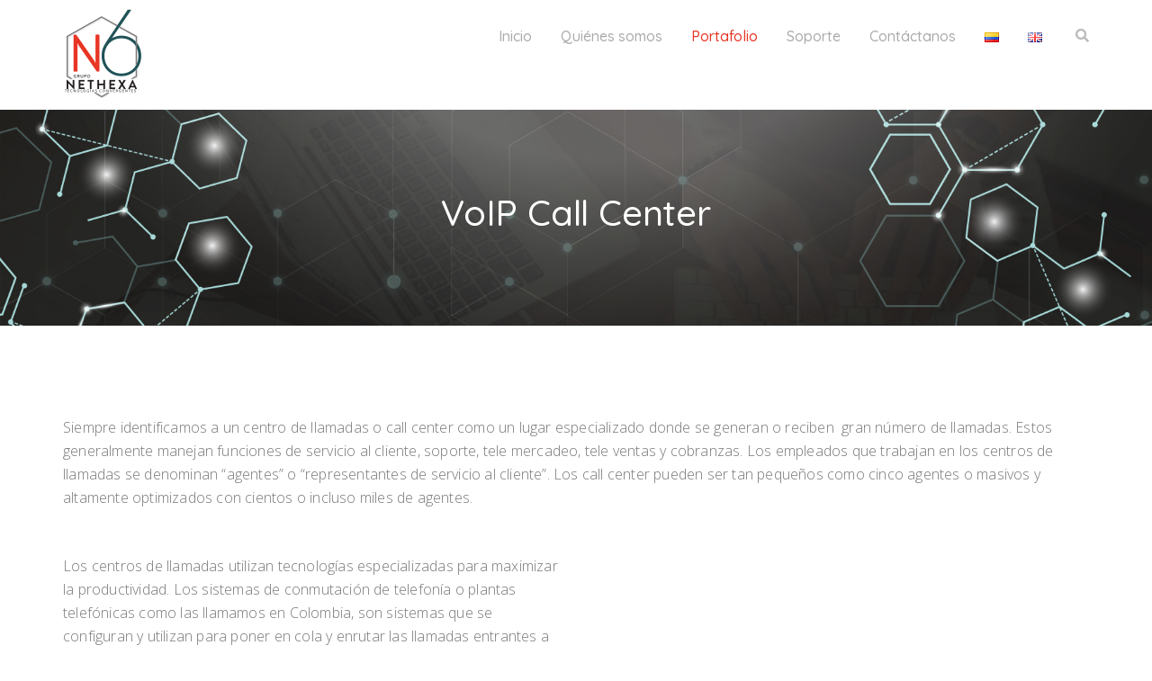

--- FILE ---
content_type: text/html; charset=UTF-8
request_url: https://nethexa.com/voip-callcenter/
body_size: 17683
content:
<!DOCTYPE html>
<!--[if IE 8]> <html lang="es-CO" class="ie8"> <![endif]-->
<!--[if !IE]><!--> <html lang="es-CO"> <!--<![endif]-->
<head>
<meta charset="UTF-8">
<meta name="viewport" content="width=device-width, initial-scale=1, maximum-scale=1">
<link rel="shortcut icon" href="https://nethexa.com/wp-content/uploads/2020/05/favicon.ico" /><meta name="msapplication-TileColor" content="#1f5357">
<meta name="theme-color" content="#1f5357">

<link rel="profile" href="http://gmpg.org/xfn/11">
<link rel="pingback" href="https://nethexa.com/xmlrpc.php">

<meta name='robots' content='index, follow, max-image-preview:large, max-snippet:-1, max-video-preview:-1' />
<link rel="alternate" href="https://nethexa.com/voip-callcenter/" hreflang="es" />
<link rel="alternate" href="https://nethexa.com/en/voip-call-center-2/" hreflang="en" />

	<!-- This site is optimized with the Yoast SEO plugin v23.1 - https://yoast.com/wordpress/plugins/seo/ -->
	<title>VoIP Call Center | Grupo Nethexa</title>
	<link rel="canonical" href="https://nethexa.com/voip-callcenter/" />
	<meta property="og:locale" content="es_ES" />
	<meta property="og:locale:alternate" content="en_US" />
	<meta property="og:type" content="article" />
	<meta property="og:title" content="VoIP Call Center | Grupo Nethexa" />
	<meta property="og:url" content="https://nethexa.com/voip-callcenter/" />
	<meta property="og:site_name" content="Grupo Nethexa" />
	<meta property="article:publisher" content="https://www.facebook.com/nethexa/" />
	<meta property="article:modified_time" content="2020-05-07T19:37:30+00:00" />
	<meta name="twitter:card" content="summary_large_image" />
	<meta name="twitter:site" content="@nethexa" />
	<meta name="twitter:label1" content="Tiempo de lectura" />
	<meta name="twitter:data1" content="5 minutos" />
	<script type="application/ld+json" class="yoast-schema-graph">{"@context":"https://schema.org","@graph":[{"@type":"WebPage","@id":"https://nethexa.com/voip-callcenter/","url":"https://nethexa.com/voip-callcenter/","name":"VoIP Call Center | Grupo Nethexa","isPartOf":{"@id":"https://nethexa.com/#website"},"datePublished":"2019-09-06T19:23:15+00:00","dateModified":"2020-05-07T19:37:30+00:00","breadcrumb":{"@id":"https://nethexa.com/voip-callcenter/#breadcrumb"},"inLanguage":"es-CO","potentialAction":[{"@type":"ReadAction","target":["https://nethexa.com/voip-callcenter/"]}]},{"@type":"BreadcrumbList","@id":"https://nethexa.com/voip-callcenter/#breadcrumb","itemListElement":[{"@type":"ListItem","position":1,"name":"Home","item":"https://nethexa.com/"},{"@type":"ListItem","position":2,"name":"VoIP Call Center"}]},{"@type":"WebSite","@id":"https://nethexa.com/#website","url":"https://nethexa.com/","name":"Grupo Nethexa","description":"Tecnologías convergentes","publisher":{"@id":"https://nethexa.com/#organization"},"potentialAction":[{"@type":"SearchAction","target":{"@type":"EntryPoint","urlTemplate":"https://nethexa.com/?s={search_term_string}"},"query-input":"required name=search_term_string"}],"inLanguage":"es-CO"},{"@type":"Organization","@id":"https://nethexa.com/#organization","name":"Grupo Nethexa","url":"https://nethexa.com/","logo":{"@type":"ImageObject","inLanguage":"es-CO","@id":"https://nethexa.com/#/schema/logo/image/","url":"https://nethexa.com/wp-content/uploads/2019/07/logo1-1.png","contentUrl":"https://nethexa.com/wp-content/uploads/2019/07/logo1-1.png","width":78,"height":91,"caption":"Grupo Nethexa"},"image":{"@id":"https://nethexa.com/#/schema/logo/image/"},"sameAs":["https://www.facebook.com/nethexa/","https://x.com/nethexa","https://www.instagram.com/gruponethexa/","https://www.linkedin.com/company/grupo-nethexa/"]}]}</script>
	<!-- / Yoast SEO plugin. -->


<link rel='dns-prefetch' href='//fonts.googleapis.com' />
<link rel='dns-prefetch' href='//use.fontawesome.com' />
<link rel="alternate" type="application/rss+xml" title="Grupo Nethexa &raquo; Feed" href="https://nethexa.com/feed/" />
<link rel="alternate" type="application/rss+xml" title="Grupo Nethexa &raquo; RSS de los comentarios" href="https://nethexa.com/comments/feed/" />
<script type="text/javascript">
/* <![CDATA[ */
window._wpemojiSettings = {"baseUrl":"https:\/\/s.w.org\/images\/core\/emoji\/15.0.3\/72x72\/","ext":".png","svgUrl":"https:\/\/s.w.org\/images\/core\/emoji\/15.0.3\/svg\/","svgExt":".svg","source":{"concatemoji":"https:\/\/nethexa.com\/wp-includes\/js\/wp-emoji-release.min.js?ver=6.6.1"}};
/*! This file is auto-generated */
!function(i,n){var o,s,e;function c(e){try{var t={supportTests:e,timestamp:(new Date).valueOf()};sessionStorage.setItem(o,JSON.stringify(t))}catch(e){}}function p(e,t,n){e.clearRect(0,0,e.canvas.width,e.canvas.height),e.fillText(t,0,0);var t=new Uint32Array(e.getImageData(0,0,e.canvas.width,e.canvas.height).data),r=(e.clearRect(0,0,e.canvas.width,e.canvas.height),e.fillText(n,0,0),new Uint32Array(e.getImageData(0,0,e.canvas.width,e.canvas.height).data));return t.every(function(e,t){return e===r[t]})}function u(e,t,n){switch(t){case"flag":return n(e,"\ud83c\udff3\ufe0f\u200d\u26a7\ufe0f","\ud83c\udff3\ufe0f\u200b\u26a7\ufe0f")?!1:!n(e,"\ud83c\uddfa\ud83c\uddf3","\ud83c\uddfa\u200b\ud83c\uddf3")&&!n(e,"\ud83c\udff4\udb40\udc67\udb40\udc62\udb40\udc65\udb40\udc6e\udb40\udc67\udb40\udc7f","\ud83c\udff4\u200b\udb40\udc67\u200b\udb40\udc62\u200b\udb40\udc65\u200b\udb40\udc6e\u200b\udb40\udc67\u200b\udb40\udc7f");case"emoji":return!n(e,"\ud83d\udc26\u200d\u2b1b","\ud83d\udc26\u200b\u2b1b")}return!1}function f(e,t,n){var r="undefined"!=typeof WorkerGlobalScope&&self instanceof WorkerGlobalScope?new OffscreenCanvas(300,150):i.createElement("canvas"),a=r.getContext("2d",{willReadFrequently:!0}),o=(a.textBaseline="top",a.font="600 32px Arial",{});return e.forEach(function(e){o[e]=t(a,e,n)}),o}function t(e){var t=i.createElement("script");t.src=e,t.defer=!0,i.head.appendChild(t)}"undefined"!=typeof Promise&&(o="wpEmojiSettingsSupports",s=["flag","emoji"],n.supports={everything:!0,everythingExceptFlag:!0},e=new Promise(function(e){i.addEventListener("DOMContentLoaded",e,{once:!0})}),new Promise(function(t){var n=function(){try{var e=JSON.parse(sessionStorage.getItem(o));if("object"==typeof e&&"number"==typeof e.timestamp&&(new Date).valueOf()<e.timestamp+604800&&"object"==typeof e.supportTests)return e.supportTests}catch(e){}return null}();if(!n){if("undefined"!=typeof Worker&&"undefined"!=typeof OffscreenCanvas&&"undefined"!=typeof URL&&URL.createObjectURL&&"undefined"!=typeof Blob)try{var e="postMessage("+f.toString()+"("+[JSON.stringify(s),u.toString(),p.toString()].join(",")+"));",r=new Blob([e],{type:"text/javascript"}),a=new Worker(URL.createObjectURL(r),{name:"wpTestEmojiSupports"});return void(a.onmessage=function(e){c(n=e.data),a.terminate(),t(n)})}catch(e){}c(n=f(s,u,p))}t(n)}).then(function(e){for(var t in e)n.supports[t]=e[t],n.supports.everything=n.supports.everything&&n.supports[t],"flag"!==t&&(n.supports.everythingExceptFlag=n.supports.everythingExceptFlag&&n.supports[t]);n.supports.everythingExceptFlag=n.supports.everythingExceptFlag&&!n.supports.flag,n.DOMReady=!1,n.readyCallback=function(){n.DOMReady=!0}}).then(function(){return e}).then(function(){var e;n.supports.everything||(n.readyCallback(),(e=n.source||{}).concatemoji?t(e.concatemoji):e.wpemoji&&e.twemoji&&(t(e.twemoji),t(e.wpemoji)))}))}((window,document),window._wpemojiSettings);
/* ]]> */
</script>
<style id='wp-emoji-styles-inline-css' type='text/css'>

	img.wp-smiley, img.emoji {
		display: inline !important;
		border: none !important;
		box-shadow: none !important;
		height: 1em !important;
		width: 1em !important;
		margin: 0 0.07em !important;
		vertical-align: -0.1em !important;
		background: none !important;
		padding: 0 !important;
	}
</style>
<link rel='stylesheet' id='wp-block-library-css' href='https://nethexa.com/wp-includes/css/dist/block-library/style.min.css?ver=6.6.1' type='text/css' media='all' />
<style id='classic-theme-styles-inline-css' type='text/css'>
/*! This file is auto-generated */
.wp-block-button__link{color:#fff;background-color:#32373c;border-radius:9999px;box-shadow:none;text-decoration:none;padding:calc(.667em + 2px) calc(1.333em + 2px);font-size:1.125em}.wp-block-file__button{background:#32373c;color:#fff;text-decoration:none}
</style>
<style id='global-styles-inline-css' type='text/css'>
:root{--wp--preset--aspect-ratio--square: 1;--wp--preset--aspect-ratio--4-3: 4/3;--wp--preset--aspect-ratio--3-4: 3/4;--wp--preset--aspect-ratio--3-2: 3/2;--wp--preset--aspect-ratio--2-3: 2/3;--wp--preset--aspect-ratio--16-9: 16/9;--wp--preset--aspect-ratio--9-16: 9/16;--wp--preset--color--black: #000000;--wp--preset--color--cyan-bluish-gray: #abb8c3;--wp--preset--color--white: #ffffff;--wp--preset--color--pale-pink: #f78da7;--wp--preset--color--vivid-red: #cf2e2e;--wp--preset--color--luminous-vivid-orange: #ff6900;--wp--preset--color--luminous-vivid-amber: #fcb900;--wp--preset--color--light-green-cyan: #7bdcb5;--wp--preset--color--vivid-green-cyan: #00d084;--wp--preset--color--pale-cyan-blue: #8ed1fc;--wp--preset--color--vivid-cyan-blue: #0693e3;--wp--preset--color--vivid-purple: #9b51e0;--wp--preset--gradient--vivid-cyan-blue-to-vivid-purple: linear-gradient(135deg,rgba(6,147,227,1) 0%,rgb(155,81,224) 100%);--wp--preset--gradient--light-green-cyan-to-vivid-green-cyan: linear-gradient(135deg,rgb(122,220,180) 0%,rgb(0,208,130) 100%);--wp--preset--gradient--luminous-vivid-amber-to-luminous-vivid-orange: linear-gradient(135deg,rgba(252,185,0,1) 0%,rgba(255,105,0,1) 100%);--wp--preset--gradient--luminous-vivid-orange-to-vivid-red: linear-gradient(135deg,rgba(255,105,0,1) 0%,rgb(207,46,46) 100%);--wp--preset--gradient--very-light-gray-to-cyan-bluish-gray: linear-gradient(135deg,rgb(238,238,238) 0%,rgb(169,184,195) 100%);--wp--preset--gradient--cool-to-warm-spectrum: linear-gradient(135deg,rgb(74,234,220) 0%,rgb(151,120,209) 20%,rgb(207,42,186) 40%,rgb(238,44,130) 60%,rgb(251,105,98) 80%,rgb(254,248,76) 100%);--wp--preset--gradient--blush-light-purple: linear-gradient(135deg,rgb(255,206,236) 0%,rgb(152,150,240) 100%);--wp--preset--gradient--blush-bordeaux: linear-gradient(135deg,rgb(254,205,165) 0%,rgb(254,45,45) 50%,rgb(107,0,62) 100%);--wp--preset--gradient--luminous-dusk: linear-gradient(135deg,rgb(255,203,112) 0%,rgb(199,81,192) 50%,rgb(65,88,208) 100%);--wp--preset--gradient--pale-ocean: linear-gradient(135deg,rgb(255,245,203) 0%,rgb(182,227,212) 50%,rgb(51,167,181) 100%);--wp--preset--gradient--electric-grass: linear-gradient(135deg,rgb(202,248,128) 0%,rgb(113,206,126) 100%);--wp--preset--gradient--midnight: linear-gradient(135deg,rgb(2,3,129) 0%,rgb(40,116,252) 100%);--wp--preset--font-size--small: 13px;--wp--preset--font-size--medium: 20px;--wp--preset--font-size--large: 36px;--wp--preset--font-size--x-large: 42px;--wp--preset--font-family--inter: "Inter", sans-serif;--wp--preset--font-family--cardo: Cardo;--wp--preset--spacing--20: 0.44rem;--wp--preset--spacing--30: 0.67rem;--wp--preset--spacing--40: 1rem;--wp--preset--spacing--50: 1.5rem;--wp--preset--spacing--60: 2.25rem;--wp--preset--spacing--70: 3.38rem;--wp--preset--spacing--80: 5.06rem;--wp--preset--shadow--natural: 6px 6px 9px rgba(0, 0, 0, 0.2);--wp--preset--shadow--deep: 12px 12px 50px rgba(0, 0, 0, 0.4);--wp--preset--shadow--sharp: 6px 6px 0px rgba(0, 0, 0, 0.2);--wp--preset--shadow--outlined: 6px 6px 0px -3px rgba(255, 255, 255, 1), 6px 6px rgba(0, 0, 0, 1);--wp--preset--shadow--crisp: 6px 6px 0px rgba(0, 0, 0, 1);}:where(.is-layout-flex){gap: 0.5em;}:where(.is-layout-grid){gap: 0.5em;}body .is-layout-flex{display: flex;}.is-layout-flex{flex-wrap: wrap;align-items: center;}.is-layout-flex > :is(*, div){margin: 0;}body .is-layout-grid{display: grid;}.is-layout-grid > :is(*, div){margin: 0;}:where(.wp-block-columns.is-layout-flex){gap: 2em;}:where(.wp-block-columns.is-layout-grid){gap: 2em;}:where(.wp-block-post-template.is-layout-flex){gap: 1.25em;}:where(.wp-block-post-template.is-layout-grid){gap: 1.25em;}.has-black-color{color: var(--wp--preset--color--black) !important;}.has-cyan-bluish-gray-color{color: var(--wp--preset--color--cyan-bluish-gray) !important;}.has-white-color{color: var(--wp--preset--color--white) !important;}.has-pale-pink-color{color: var(--wp--preset--color--pale-pink) !important;}.has-vivid-red-color{color: var(--wp--preset--color--vivid-red) !important;}.has-luminous-vivid-orange-color{color: var(--wp--preset--color--luminous-vivid-orange) !important;}.has-luminous-vivid-amber-color{color: var(--wp--preset--color--luminous-vivid-amber) !important;}.has-light-green-cyan-color{color: var(--wp--preset--color--light-green-cyan) !important;}.has-vivid-green-cyan-color{color: var(--wp--preset--color--vivid-green-cyan) !important;}.has-pale-cyan-blue-color{color: var(--wp--preset--color--pale-cyan-blue) !important;}.has-vivid-cyan-blue-color{color: var(--wp--preset--color--vivid-cyan-blue) !important;}.has-vivid-purple-color{color: var(--wp--preset--color--vivid-purple) !important;}.has-black-background-color{background-color: var(--wp--preset--color--black) !important;}.has-cyan-bluish-gray-background-color{background-color: var(--wp--preset--color--cyan-bluish-gray) !important;}.has-white-background-color{background-color: var(--wp--preset--color--white) !important;}.has-pale-pink-background-color{background-color: var(--wp--preset--color--pale-pink) !important;}.has-vivid-red-background-color{background-color: var(--wp--preset--color--vivid-red) !important;}.has-luminous-vivid-orange-background-color{background-color: var(--wp--preset--color--luminous-vivid-orange) !important;}.has-luminous-vivid-amber-background-color{background-color: var(--wp--preset--color--luminous-vivid-amber) !important;}.has-light-green-cyan-background-color{background-color: var(--wp--preset--color--light-green-cyan) !important;}.has-vivid-green-cyan-background-color{background-color: var(--wp--preset--color--vivid-green-cyan) !important;}.has-pale-cyan-blue-background-color{background-color: var(--wp--preset--color--pale-cyan-blue) !important;}.has-vivid-cyan-blue-background-color{background-color: var(--wp--preset--color--vivid-cyan-blue) !important;}.has-vivid-purple-background-color{background-color: var(--wp--preset--color--vivid-purple) !important;}.has-black-border-color{border-color: var(--wp--preset--color--black) !important;}.has-cyan-bluish-gray-border-color{border-color: var(--wp--preset--color--cyan-bluish-gray) !important;}.has-white-border-color{border-color: var(--wp--preset--color--white) !important;}.has-pale-pink-border-color{border-color: var(--wp--preset--color--pale-pink) !important;}.has-vivid-red-border-color{border-color: var(--wp--preset--color--vivid-red) !important;}.has-luminous-vivid-orange-border-color{border-color: var(--wp--preset--color--luminous-vivid-orange) !important;}.has-luminous-vivid-amber-border-color{border-color: var(--wp--preset--color--luminous-vivid-amber) !important;}.has-light-green-cyan-border-color{border-color: var(--wp--preset--color--light-green-cyan) !important;}.has-vivid-green-cyan-border-color{border-color: var(--wp--preset--color--vivid-green-cyan) !important;}.has-pale-cyan-blue-border-color{border-color: var(--wp--preset--color--pale-cyan-blue) !important;}.has-vivid-cyan-blue-border-color{border-color: var(--wp--preset--color--vivid-cyan-blue) !important;}.has-vivid-purple-border-color{border-color: var(--wp--preset--color--vivid-purple) !important;}.has-vivid-cyan-blue-to-vivid-purple-gradient-background{background: var(--wp--preset--gradient--vivid-cyan-blue-to-vivid-purple) !important;}.has-light-green-cyan-to-vivid-green-cyan-gradient-background{background: var(--wp--preset--gradient--light-green-cyan-to-vivid-green-cyan) !important;}.has-luminous-vivid-amber-to-luminous-vivid-orange-gradient-background{background: var(--wp--preset--gradient--luminous-vivid-amber-to-luminous-vivid-orange) !important;}.has-luminous-vivid-orange-to-vivid-red-gradient-background{background: var(--wp--preset--gradient--luminous-vivid-orange-to-vivid-red) !important;}.has-very-light-gray-to-cyan-bluish-gray-gradient-background{background: var(--wp--preset--gradient--very-light-gray-to-cyan-bluish-gray) !important;}.has-cool-to-warm-spectrum-gradient-background{background: var(--wp--preset--gradient--cool-to-warm-spectrum) !important;}.has-blush-light-purple-gradient-background{background: var(--wp--preset--gradient--blush-light-purple) !important;}.has-blush-bordeaux-gradient-background{background: var(--wp--preset--gradient--blush-bordeaux) !important;}.has-luminous-dusk-gradient-background{background: var(--wp--preset--gradient--luminous-dusk) !important;}.has-pale-ocean-gradient-background{background: var(--wp--preset--gradient--pale-ocean) !important;}.has-electric-grass-gradient-background{background: var(--wp--preset--gradient--electric-grass) !important;}.has-midnight-gradient-background{background: var(--wp--preset--gradient--midnight) !important;}.has-small-font-size{font-size: var(--wp--preset--font-size--small) !important;}.has-medium-font-size{font-size: var(--wp--preset--font-size--medium) !important;}.has-large-font-size{font-size: var(--wp--preset--font-size--large) !important;}.has-x-large-font-size{font-size: var(--wp--preset--font-size--x-large) !important;}
:where(.wp-block-post-template.is-layout-flex){gap: 1.25em;}:where(.wp-block-post-template.is-layout-grid){gap: 1.25em;}
:where(.wp-block-columns.is-layout-flex){gap: 2em;}:where(.wp-block-columns.is-layout-grid){gap: 2em;}
:root :where(.wp-block-pullquote){font-size: 1.5em;line-height: 1.6;}
</style>
<link rel='stylesheet' id='contact-form-7-css' href='https://nethexa.com/wp-content/plugins/contact-form-7/includes/css/styles.css?ver=5.9.8' type='text/css' media='all' />
<link rel='stylesheet' id='rs-plugin-settings-css' href='https://nethexa.com/wp-content/plugins/revslider/public/assets/css/settings.css?ver=5.4.8.3' type='text/css' media='all' />
<style id='rs-plugin-settings-inline-css' type='text/css'>
#rs-demo-id {}
</style>
<link rel='stylesheet' id='woocommerce-layout-css' href='https://nethexa.com/wp-content/plugins/woocommerce/assets/css/woocommerce-layout.css?ver=9.1.4' type='text/css' media='all' />
<link rel='stylesheet' id='woocommerce-smallscreen-css' href='https://nethexa.com/wp-content/plugins/woocommerce/assets/css/woocommerce-smallscreen.css?ver=9.1.4' type='text/css' media='only screen and (max-width: 768px)' />
<link rel='stylesheet' id='woocommerce-general-css' href='https://nethexa.com/wp-content/plugins/woocommerce/assets/css/woocommerce.css?ver=9.1.4' type='text/css' media='all' />
<style id='woocommerce-inline-inline-css' type='text/css'>
.woocommerce form .form-row .required { visibility: visible; }
</style>
<link rel='stylesheet' id='wcqi-css-css' href='https://nethexa.com/wp-content/plugins/woocommerce-quantity-increment/assets/css/wc-quantity-increment.css?ver=6.6.1' type='text/css' media='all' />
<link rel='stylesheet' id='wp-pagenavi-css' href='https://nethexa.com/wp-content/plugins/wp-pagenavi/pagenavi-css.css?ver=2.70' type='text/css' media='all' />
<link rel='stylesheet' id='font-awesome-css' href='https://nethexa.com/wp-content/themes/obira/inc/theme-options/cs-framework/assets/css/font-awesome.min.css?ver=6.6.1' type='text/css' media='all' />
<link rel='stylesheet' id='bootstrap-css' href='https://nethexa.com/wp-content/themes/obira/assets/css/bootstrap.min.css?ver=4.5.3' type='text/css' media='all' />
<link rel='stylesheet' id='owl-carousel-css' href='https://nethexa.com/wp-content/themes/obira/assets/css/owl.carousel.min.css?ver=2.2.1' type='text/css' media='all' />
<link rel='stylesheet' id='rateyo-css' href='https://nethexa.com/wp-content/themes/obira/assets/css/jquery.rateyo.min.css?ver=1.9.4' type='text/css' media='all' />
<link rel='stylesheet' id='linea-css' href='https://nethexa.com/wp-content/themes/obira/assets/css/linea.min.css?ver=1.9.4' type='text/css' media='all' />
<link rel='stylesheet' id='loaders-css' href='https://nethexa.com/wp-content/themes/obira/assets/css/loaders.min.css?ver=1.9.4' type='text/css' media='all' />
<link rel='stylesheet' id='magnific-popup-css' href='https://nethexa.com/wp-content/themes/obira/assets/css/magnific-popup.min.css?ver=1.9.4' type='text/css' media='all' />
<link rel='stylesheet' id='nice-select-css' href='https://nethexa.com/wp-content/themes/obira/assets/css/nice-select.min.css?ver=1.9.4' type='text/css' media='all' />
<link rel='stylesheet' id='themify-icons-css' href='https://nethexa.com/wp-content/themes/obira/assets/css/themify-icons.min.css?ver=1.9.4' type='text/css' media='all' />
<link rel='stylesheet' id='aos-css' href='https://nethexa.com/wp-content/themes/obira/assets/css/aos.min.css?ver=1.9.4' type='text/css' media='all' />
<link rel='stylesheet' id='meanmenu-css' href='https://nethexa.com/wp-content/themes/obira/assets/css/meanmenu.css?ver=2.0.7' type='text/css' media='all' />
<link rel='stylesheet' id='obira-sheet-css' href='https://nethexa.com/wp-content/themes/obira/style.css?ver=6.6.1' type='text/css' media='all' />
<link rel='stylesheet' id='obira-style-css' href='https://nethexa.com/wp-content/themes/obira/assets/css/styles.css?ver=1.9.4' type='text/css' media='all' />
<link rel='stylesheet' id='obira-responsive-css' href='https://nethexa.com/wp-content/themes/obira/assets/css/responsive.css?ver=1.9.4' type='text/css' media='all' />
<link rel='stylesheet' id='obira-google-fonts-css' href='//fonts.googleapis.com/css?family=Quicksand%3A300%2C400%2C500%2C600%2C700%7COpen+Sans%3A300%2C400%2C500%2C600%2C700%7CRubik%3A300%2C400%2C500%2C600%2C700%7CRoboto+Slab%3A300%2C400%2C500%2C600%2C700&#038;subset=latin' type='text/css' media='all' />
<link rel='stylesheet' id='font-awesome-official-css' href='https://use.fontawesome.com/releases/v5.10.2/css/all.css' type='text/css' media='all' integrity="sha384-rtJEYb85SiYWgfpCr0jn174XgJTn4rptSOQsMroFBPQSGLdOC5IbubP6lJ35qoM9" crossorigin="anonymous" />
<link rel='stylesheet' id='js_composer_front-css' href='https://nethexa.com/wp-content/plugins/js_composer/assets/css/js_composer.min.css?ver=7.8' type='text/css' media='all' />
<link rel='stylesheet' id='malinky-ajax-pagination-css' href='https://nethexa.com/wp-content/plugins/obira-core/assets/css/style.css' type='text/css' media='all' />
<link rel='stylesheet' id='font-awesome-official-v4shim-css' href='https://use.fontawesome.com/releases/v5.10.2/css/v4-shims.css' type='text/css' media='all' integrity="sha384-updXts+unDswrMsYxLc5R+HfSmF8CuEIOe48Rj3DoVoPUIImOT1fs26H/tr/H9gC" crossorigin="anonymous" />
<style id='font-awesome-official-v4shim-inline-css' type='text/css'>
@font-face {
font-family: "FontAwesome";
font-display: block;
src: url("https://use.fontawesome.com/releases/v5.10.2/webfonts/fa-brands-400.eot"),
		url("https://use.fontawesome.com/releases/v5.10.2/webfonts/fa-brands-400.eot?#iefix") format("embedded-opentype"),
		url("https://use.fontawesome.com/releases/v5.10.2/webfonts/fa-brands-400.woff2") format("woff2"),
		url("https://use.fontawesome.com/releases/v5.10.2/webfonts/fa-brands-400.woff") format("woff"),
		url("https://use.fontawesome.com/releases/v5.10.2/webfonts/fa-brands-400.ttf") format("truetype"),
		url("https://use.fontawesome.com/releases/v5.10.2/webfonts/fa-brands-400.svg#fontawesome") format("svg");
}

@font-face {
font-family: "FontAwesome";
font-display: block;
src: url("https://use.fontawesome.com/releases/v5.10.2/webfonts/fa-solid-900.eot"),
		url("https://use.fontawesome.com/releases/v5.10.2/webfonts/fa-solid-900.eot?#iefix") format("embedded-opentype"),
		url("https://use.fontawesome.com/releases/v5.10.2/webfonts/fa-solid-900.woff2") format("woff2"),
		url("https://use.fontawesome.com/releases/v5.10.2/webfonts/fa-solid-900.woff") format("woff"),
		url("https://use.fontawesome.com/releases/v5.10.2/webfonts/fa-solid-900.ttf") format("truetype"),
		url("https://use.fontawesome.com/releases/v5.10.2/webfonts/fa-solid-900.svg#fontawesome") format("svg");
}

@font-face {
font-family: "FontAwesome";
font-display: block;
src: url("https://use.fontawesome.com/releases/v5.10.2/webfonts/fa-regular-400.eot"),
		url("https://use.fontawesome.com/releases/v5.10.2/webfonts/fa-regular-400.eot?#iefix") format("embedded-opentype"),
		url("https://use.fontawesome.com/releases/v5.10.2/webfonts/fa-regular-400.woff2") format("woff2"),
		url("https://use.fontawesome.com/releases/v5.10.2/webfonts/fa-regular-400.woff") format("woff"),
		url("https://use.fontawesome.com/releases/v5.10.2/webfonts/fa-regular-400.ttf") format("truetype"),
		url("https://use.fontawesome.com/releases/v5.10.2/webfonts/fa-regular-400.svg#fontawesome") format("svg");
unicode-range: U+F004-F005,U+F007,U+F017,U+F022,U+F024,U+F02E,U+F03E,U+F044,U+F057-F059,U+F06E,U+F070,U+F075,U+F07B-F07C,U+F080,U+F086,U+F089,U+F094,U+F09D,U+F0A0,U+F0A4-F0A7,U+F0C5,U+F0C7-F0C8,U+F0E0,U+F0EB,U+F0F3,U+F0F8,U+F0FE,U+F111,U+F118-F11A,U+F11C,U+F133,U+F144,U+F146,U+F14A,U+F14D-F14E,U+F150-F152,U+F15B-F15C,U+F164-F165,U+F185-F186,U+F191-F192,U+F1AD,U+F1C1-F1C9,U+F1CD,U+F1D8,U+F1E3,U+F1EA,U+F1F6,U+F1F9,U+F20A,U+F247-F249,U+F24D,U+F254-F25B,U+F25D,U+F267,U+F271-F274,U+F279,U+F28B,U+F28D,U+F2B5-F2B6,U+F2B9,U+F2BB,U+F2BD,U+F2C1-F2C2,U+F2D0,U+F2D2,U+F2DC,U+F2ED,U+F328,U+F358-F35B,U+F3A5,U+F3D1,U+F410,U+F4AD;
}
</style>
<script type="text/javascript" src="https://nethexa.com/wp-includes/js/jquery/jquery.min.js?ver=3.7.1" id="jquery-core-js"></script>
<script type="text/javascript" src="https://nethexa.com/wp-includes/js/jquery/jquery-migrate.min.js?ver=3.4.1" id="jquery-migrate-js"></script>
<script type="text/javascript" src="https://nethexa.com/wp-content/plugins/revslider/public/assets/js/jquery.themepunch.tools.min.js?ver=5.4.8.3" id="tp-tools-js"></script>
<script type="text/javascript" src="https://nethexa.com/wp-content/plugins/revslider/public/assets/js/jquery.themepunch.revolution.min.js?ver=5.4.8.3" id="revmin-js"></script>
<script type="text/javascript" src="https://nethexa.com/wp-content/plugins/woocommerce/assets/js/jquery-blockui/jquery.blockUI.min.js?ver=2.7.0-wc.9.1.4" id="jquery-blockui-js" data-wp-strategy="defer"></script>
<script type="text/javascript" id="wc-add-to-cart-js-extra">
/* <![CDATA[ */
var wc_add_to_cart_params = {"ajax_url":"\/wp-admin\/admin-ajax.php","wc_ajax_url":"\/?wc-ajax=%%endpoint%%","i18n_view_cart":"Ver carrito","cart_url":"https:\/\/nethexa.com","is_cart":"","cart_redirect_after_add":"no"};
/* ]]> */
</script>
<script type="text/javascript" src="https://nethexa.com/wp-content/plugins/woocommerce/assets/js/frontend/add-to-cart.min.js?ver=9.1.4" id="wc-add-to-cart-js" data-wp-strategy="defer"></script>
<script type="text/javascript" src="https://nethexa.com/wp-content/plugins/woocommerce/assets/js/js-cookie/js.cookie.min.js?ver=2.1.4-wc.9.1.4" id="js-cookie-js" defer="defer" data-wp-strategy="defer"></script>
<script type="text/javascript" id="woocommerce-js-extra">
/* <![CDATA[ */
var woocommerce_params = {"ajax_url":"\/wp-admin\/admin-ajax.php","wc_ajax_url":"\/?wc-ajax=%%endpoint%%"};
/* ]]> */
</script>
<script type="text/javascript" src="https://nethexa.com/wp-content/plugins/woocommerce/assets/js/frontend/woocommerce.min.js?ver=9.1.4" id="woocommerce-js" defer="defer" data-wp-strategy="defer"></script>
<script type="text/javascript" src="https://nethexa.com/wp-content/plugins/woocommerce-quantity-increment/assets/js/wc-quantity-increment.min.js?ver=6.6.1" id="wcqi-js-js"></script>
<script type="text/javascript" src="https://nethexa.com/wp-content/plugins/js_composer/assets/js/vendors/woocommerce-add-to-cart.js?ver=7.8" id="vc_woocommerce-add-to-cart-js-js"></script>
<script></script><link rel="https://api.w.org/" href="https://nethexa.com/wp-json/" /><link rel="alternate" title="JSON" type="application/json" href="https://nethexa.com/wp-json/wp/v2/pages/3540" /><link rel="EditURI" type="application/rsd+xml" title="RSD" href="https://nethexa.com/xmlrpc.php?rsd" />
<link rel='shortlink' href='https://nethexa.com/?p=3540' />
<link rel="alternate" title="oEmbed (JSON)" type="application/json+oembed" href="https://nethexa.com/wp-json/oembed/1.0/embed?url=https%3A%2F%2Fnethexa.com%2Fvoip-callcenter%2F" />
<link rel="alternate" title="oEmbed (XML)" type="text/xml+oembed" href="https://nethexa.com/wp-json/oembed/1.0/embed?url=https%3A%2F%2Fnethexa.com%2Fvoip-callcenter%2F&#038;format=xml" />
        <script type="text/javascript">
            ( function () {
                window.lae_fs = { can_use_premium_code: false};
            } )();
        </script>
        	<noscript><style>.woocommerce-product-gallery{ opacity: 1 !important; }</style></noscript>
	<style type="text/css">.recentcomments a{display:inline !important;padding:0 !important;margin:0 !important;}</style><meta name="generator" content="Powered by WPBakery Page Builder - drag and drop page builder for WordPress."/>
<meta name="generator" content="Powered by Slider Revolution 5.4.8.3 - responsive, Mobile-Friendly Slider Plugin for WordPress with comfortable drag and drop interface." />
<style id='wp-fonts-local' type='text/css'>
@font-face{font-family:Inter;font-style:normal;font-weight:300 900;font-display:fallback;src:url('https://nethexa.com/wp-content/plugins/woocommerce/assets/fonts/Inter-VariableFont_slnt,wght.woff2') format('woff2');font-stretch:normal;}
@font-face{font-family:Cardo;font-style:normal;font-weight:400;font-display:fallback;src:url('https://nethexa.com/wp-content/plugins/woocommerce/assets/fonts/cardo_normal_400.woff2') format('woff2');}
</style>
<script type="text/javascript">function setREVStartSize(e){									
						try{ e.c=jQuery(e.c);var i=jQuery(window).width(),t=9999,r=0,n=0,l=0,f=0,s=0,h=0;
							if(e.responsiveLevels&&(jQuery.each(e.responsiveLevels,function(e,f){f>i&&(t=r=f,l=e),i>f&&f>r&&(r=f,n=e)}),t>r&&(l=n)),f=e.gridheight[l]||e.gridheight[0]||e.gridheight,s=e.gridwidth[l]||e.gridwidth[0]||e.gridwidth,h=i/s,h=h>1?1:h,f=Math.round(h*f),"fullscreen"==e.sliderLayout){var u=(e.c.width(),jQuery(window).height());if(void 0!=e.fullScreenOffsetContainer){var c=e.fullScreenOffsetContainer.split(",");if (c) jQuery.each(c,function(e,i){u=jQuery(i).length>0?u-jQuery(i).outerHeight(!0):u}),e.fullScreenOffset.split("%").length>1&&void 0!=e.fullScreenOffset&&e.fullScreenOffset.length>0?u-=jQuery(window).height()*parseInt(e.fullScreenOffset,0)/100:void 0!=e.fullScreenOffset&&e.fullScreenOffset.length>0&&(u-=parseInt(e.fullScreenOffset,0))}f=u}else void 0!=e.minHeight&&f<e.minHeight&&(f=e.minHeight);e.c.closest(".rev_slider_wrapper").css({height:f})					
						}catch(d){console.log("Failure at Presize of Slider:"+d)}						
					};</script>
		<style type="text/css" id="wp-custom-css">
			/*---Hide reCaptcha v3 visible seal---*/
.grecaptcha-badge {
opacity:0 !important;
}		</style>
		<noscript><style> .wpb_animate_when_almost_visible { opacity: 1; }</style></noscript></head>
<body class="page-template-default page page-id-3540 theme-obira woocommerce-no-js wpb-js-composer js-comp-ver-7.8 vc_responsive">
  <div class="layout-full dont-transparent">

<div id="vtheme-wrapper"> <!-- #vtheme-wrapper -->
<div class="obra-main-wrap  dont-transparent">
  <!-- Obra Main Wrap Inner -->
  <div class="main-wrap-inner">
      <header class="obra-header  default-title obra-header-sticky">
      <div class="container">
        <div class="obra-brand  dhve-mobile-logo  dhav-transparent-logo dhav-trans-retina hav-default-logo dhav-d-retina-logo hav-meta-logo hav-meta-retina" style="padding-top:10px;padding-bottom:10px;">
  <a href="https://nethexa.com/" class="obra-logo default-logo meta-default-logo"><img src="https://nethexa.com/wp-content/uploads/2019/09/logo1.png" alt="Grupo Nethexa" ></a><a href="https://nethexa.com/" class="obra-logo retina-logo meta-retina-logo"><img src="https://nethexa.com/wp-content/uploads/2019/09/logo1.png" alt="Grupo Nethexa" ></a>	<a href="https://nethexa.com/" class="obra-theme-logos">
		<img src="https://nethexa.com/wp-content/uploads/2019/07/logo.png"   alt="Grupo Nethexa" class="default-logo"></a></div>
        <div class="obra-header-right">
          <nav class="obra-nav" data-nav="1200">
<div class="navigation-bar"><ul id="menu-nethexa" class="nav navbar-nav"><li id="menu-item-2560" class="menu-item menu-item-type-post_type menu-item-object-page menu-item-home menu-item-2560"><a href="https://nethexa.com/"><span class="nav-label">Inicio</span></a></li>
<li id="menu-item-3675" class="menu-item menu-item-type-post_type menu-item-object-page menu-item-3675"><a href="https://nethexa.com/quienes-somos/"><span class="nav-label">Quiénes somos</span></a></li>
<li id="menu-item-2562" class="menu-item menu-item-type-custom menu-item-object-custom current-menu-ancestor menu-item-has-children menu-item-2562 has-dropdown"><a href="https://nethexa.com/wordpress/?page_id=2572" class="dropdown-toggle" aria-haspopup="true"><span class="nav-label">Portafolio</span> </a>
<ul role="menu" class=" dropdown-nav">
	<li id="menu-item-3866" class="menu-item menu-item-type-custom menu-item-object-custom menu-item-has-children menu-item-3866 has-dropdown"><a href="#0"><span class="nav-label">Infraestructura</span></a>
	<ul role="menu" class=" dropdown-nav">
		<li id="menu-item-3754" class="menu-item menu-item-type-post_type menu-item-object-page menu-item-3754"><a href="https://nethexa.com/servicios-gestionados-ti-4/"><span class="nav-label">Servicios Gestionados de TI</span></a></li>
		<li id="menu-item-3468" class="menu-item menu-item-type-post_type menu-item-object-page menu-item-3468"><a href="https://nethexa.com/servicios-gestionados-ti-2/"><span class="nav-label">Redes y Seguridad</span></a></li>
		<li id="menu-item-3495" class="menu-item menu-item-type-post_type menu-item-object-page menu-item-3495"><a href="https://nethexa.com/retail-2/"><span class="nav-label">Retail</span></a></li>
		<li id="menu-item-2633" class="menu-item menu-item-type-post_type menu-item-object-page menu-item-2633"><a href="https://nethexa.com/senalizacion/"><span class="nav-label">Señalización Digital</span></a></li>
	</ul>
</li>
	<li id="menu-item-2615" class="menu-item menu-item-type-custom menu-item-object-custom current-menu-ancestor current-menu-parent menu-item-has-children menu-item-2615 has-dropdown"><a href="#0"><span class="nav-label">Telefonía IP</span></a>
	<ul role="menu" class=" dropdown-nav">
		<li id="menu-item-3523" class="menu-item menu-item-type-post_type menu-item-object-page menu-item-3523"><a href="https://nethexa.com/voip-empresarial/"><span class="nav-label">VoIP Empresarial</span></a></li>
		<li id="menu-item-3541" class="menu-item menu-item-type-post_type menu-item-object-page current-menu-item page_item page-item-3540 current_page_item menu-item-3541 active"><a href="https://nethexa.com/voip-callcenter/"><span class="nav-label">VoIP Call Center</span></a></li>
		<li id="menu-item-3717" class="menu-item menu-item-type-post_type menu-item-object-page menu-item-3717"><a href="https://nethexa.com/hexadialer/"><span class="nav-label">HexaDialer</span></a></li>
		<li id="menu-item-3782" class="menu-item menu-item-type-post_type menu-item-object-page menu-item-3782"><a href="https://nethexa.com/hexahud/"><span class="nav-label">HexaHUD</span></a></li>
		<li id="menu-item-4376" class="menu-item menu-item-type-post_type menu-item-object-page menu-item-4376"><a href="https://nethexa.com/ivr-interactivo/"><span class="nav-label">IVR interactivo</span></a></li>
	</ul>
</li>
	<li id="menu-item-3867" class="menu-item menu-item-type-custom menu-item-object-custom menu-item-has-children menu-item-3867 has-dropdown"><a href="#0"><span class="nav-label">Educación Virtual</span></a>
	<ul role="menu" class=" dropdown-nav">
		<li id="menu-item-3805" class="menu-item menu-item-type-post_type menu-item-object-page menu-item-3805"><a href="https://nethexa.com/e-learning/"><span class="nav-label">Educación Virtual Empresarial</span></a></li>
		<li id="menu-item-3787" class="menu-item menu-item-type-post_type menu-item-object-page menu-item-3787"><a href="https://nethexa.com/hexareports/"><span class="nav-label">HexaReports</span></a></li>
		<li id="menu-item-3802" class="menu-item menu-item-type-post_type menu-item-object-page menu-item-3802"><a href="https://nethexa.com/mallas-curriculares/"><span class="nav-label">Mallas Curriculares</span></a></li>
	</ul>
</li>
	<li id="menu-item-3877" class="menu-item menu-item-type-custom menu-item-object-custom menu-item-has-children menu-item-3877 has-dropdown"><a href="#0"><span class="nav-label">Contactabilidad (B2P)</span></a>
	<ul role="menu" class=" dropdown-nav">
		<li id="menu-item-3875" class="menu-item menu-item-type-post_type menu-item-object-page menu-item-3875"><a href="https://nethexa.com/mensajeria-masiva/"><span class="nav-label">Mensajería Masiva</span></a></li>
		<li id="menu-item-3872" class="menu-item menu-item-type-post_type menu-item-object-page menu-item-3872"><a href="https://nethexa.com/call-center/"><span class="nav-label">Call Center</span></a></li>
	</ul>
</li>
</ul>
</li>
<li id="menu-item-2626" class="menu-item menu-item-type-custom menu-item-object-custom menu-item-2626"><a href="http://soporte.nethexa.com/"><span class="nav-label">Soporte</span></a></li>
<li id="menu-item-2570" class="menu-item menu-item-type-post_type menu-item-object-page menu-item-2570"><a href="https://nethexa.com/contact-us/"><span class="nav-label">Contáctanos</span></a></li>
<li id="menu-item-3040-es" class="lang-item lang-item-51 lang-item-es current-lang lang-item-first menu-item menu-item-type-custom menu-item-object-custom menu-item-3040-es"><a href="https://nethexa.com/voip-callcenter/" hreflang="es-CO" lang="es-CO"><span class="nav-label"><img src="[data-uri]" alt="Español" width="16" height="11" style="width: 16px; height: 11px;" /></span></a></li>
<li id="menu-item-3040-en" class="lang-item lang-item-54 lang-item-en menu-item menu-item-type-custom menu-item-object-custom menu-item-3040-en"><a href="https://nethexa.com/en/voip-call-center-2/" hreflang="en-US" lang="en-US"><span class="nav-label"><img src="[data-uri]" alt="English" width="16" height="11" style="width: 16px; height: 11px;" /></span></a></li>
</ul></div></nav>
          <div class="header-links-wrap">
          <div class="search-link-wrap">
  <a href="javascript:void(0);" class="search-link search-icon"><i class="fa fa-search" aria-hidden="true"></i></a>
  <a href="javascript:void(0);" class="close-icon"><i class="ti-close" aria-hidden="true"></i></a>
  <div class="search-box">
      <form method="get" id="searchform" action="https://nethexa.com/" >
			<p>
        <input name="s" placeholder="Search for..." type="text">
        <input value="Search" class="wpcf7-form-control wpcf7-submit submit-one hover-one" type="submit">
      </p>
		</form>
  </div>
</div>
          </div>
                    <div class="obra-toggle">
            <a href="javascript:void(0);" class="obra-toggle-link"><span class="toggle-separator"></span></a>
          </div>
        </div>
      </div>
    </header>
      <!-- Header -->

  	<!-- Banner & Title Area -->
	<div class="obra-page-title default-title" style="">
    <div class="page-title-wrap padding-none"  style="background-image: url(https://nethexa.com/wp-content/uploads/2020/05/banner-full2.jpg); background-position: right center;">
			<div class="obra-title-overlay" style="background-color:;"></div>
      <div class="container">
        <h1 class="page-title">VoIP Call Center</h1>
              </div>
    </div>
  </div>

<div class="container padding-none obra-full-width obra-page-wrap obra-content-area" style="">
		<div class="row">
			<div class="obra-content-side obra-primary col-md-12">

				<div class="wpb-content-wrapper"><div class="vc_row wpb_row vc_row-fluid obra-dhav-dotted"><div class="dhav-inner-width"><div class="wpb_column vc_column_container text-default vc_col-sm-12"><div class="vc_column-inner "><div class="wpb_wrapper">
	<div class="wpb_text_column wpb_content_element" >
		<div class="wpb_wrapper">
			<p>Siempre identificamos a un centro de llamadas o call center como un lugar especializado donde se generan o reciben  gran número de llamadas. Estos generalmente manejan funciones de servicio al cliente, soporte, tele mercadeo, tele ventas y cobranzas. Los empleados que trabajan en los centros de llamadas se denominan &#8220;agentes&#8221; o &#8220;representantes de servicio al cliente&#8221;. Los call center pueden ser tan pequeños como cinco agentes o masivos y altamente optimizados con cientos o incluso miles de agentes.</p>

		</div>
	</div>
</div></div></div></div></div><div class="vc_row wpb_row vc_row-fluid obra-dhav-dotted"><div class="dhav-inner-width"><div class="wpb_column vc_column_container text-default vc_col-sm-6"><div class="vc_column-inner "><div class="wpb_wrapper">
	<div class="wpb_text_column wpb_content_element" >
		<div class="wpb_wrapper">
			<p>Los centros de llamadas utilizan tecnologías especializadas para maximizar la productividad. Los sistemas de conmutación de telefonía o plantas telefónicas como las llamamos en Colombia, son sistemas que se configuran y utilizan para poner en cola y enrutar las llamadas entrantes a los agentes en función de una amplia variedad de criterios. Las llamadas salientes son generadas frecuentemente por un sistema automatizado llamado &#8220;Marcador predictivo &#8212; ir a <strong><a href="http://192.168.25.240/wordpress/?page_id=3715">HexaDialer</a></strong>&#8221;  que monitorea el estado de los agentes y realiza llamadas en su nombre. Otras herramientas comunes del centro de llamadas incluyen la integración de escritorio (a menudo denominada &#8220;pantalla emergente&#8221; &#8212; ir a <strong><a href="http://192.168.25.240/hexahud/">HexaHUD</a></strong> &#8211;), aplicaciones de Respuesta de voz interactiva (IVR &#8212; ver VoIP Empresarial &#8211;) , soluciones de grabación de llamadas, utilidades de monitoreo de productividad, sistemas de planificación de la fuerza laboral y varios métodos de informes históricos y casi en tiempo real &#8212; ir a <strong><a href="http://192.168.25.240/hexareports/">HexaReports</a></strong>.</p>

		</div>
	</div>
</div></div></div><div class="wpb_column vc_column_container text-default vc_col-sm-6"><div class="vc_column-inner "><div class="wpb_wrapper">
	<div  class="wpb_single_image wpb_content_element vc_align_center wpb_content_element wpb_animate_when_almost_visible wpb_slideInRight slideInRight">
		
		<figure class="wpb_wrapper vc_figure">
			<div class="vc_single_image-wrapper   vc_box_border_grey"><img fetchpriority="high" decoding="async" width="1350" height="900" src="https://nethexa.com/wp-content/uploads/2020/05/photo-1553775282-20af80779df7.jpeg" class="vc_single_image-img attachment-full" alt="" title="photo-1553775282-20af80779df7" srcset="https://nethexa.com/wp-content/uploads/2020/05/photo-1553775282-20af80779df7.jpeg 1350w, https://nethexa.com/wp-content/uploads/2020/05/photo-1553775282-20af80779df7-300x200.jpeg 300w, https://nethexa.com/wp-content/uploads/2020/05/photo-1553775282-20af80779df7-1024x683.jpeg 1024w, https://nethexa.com/wp-content/uploads/2020/05/photo-1553775282-20af80779df7-768x512.jpeg 768w, https://nethexa.com/wp-content/uploads/2020/05/photo-1553775282-20af80779df7-600x400.jpeg 600w" sizes="(max-width: 1350px) 100vw, 1350px" /></div><figcaption class="vc_figure-caption">Photo by Petr Macháček on Unsplash</figcaption>
		</figure>
	</div>
</div></div></div></div></div><div class="vc_row wpb_row vc_row-fluid obra-dhav-dotted"><div class="dhav-inner-width"><div class="wpb_column vc_column_container text-default vc_col-sm-12"><div class="vc_column-inner "><div class="wpb_wrapper">
	<div class="wpb_text_column wpb_content_element" >
		<div class="wpb_wrapper">
			<h2 style="text-align: center;"><span style="font-weight: 400;">Colas de llamadas</span></h2>
<p>Un sistema ACD simple consiste en una fuente de llamadas (un grupo de líneas, troncales o troncales virtuales), una cola FIFO (primero en entrar, primero en salir) y un grupo de agentes que se seleccionan utilizando una estrategia de &#8220;timbrar todos&#8221; . En este caso, cuando llega una llamada, el sistema hace sonar los teléfonos de todos los agentes que aún no están en una llamada. El primer agente que responde la llamada está conectado con la persona que llama. Todos los otros teléfonos dejan de sonar.</p>
<p>Una configuración más compleja (y probablemente más útil) tendría la llamada ofrecida al agente que había estado en el estado inactivo durante más tiempo. Esta estrategia &#8220;más inactivo&#8221; se usa con frecuencia cuando todos los agentes se consideran igualmente calificados para manejar una tarea. Otras estrategias comunes incluyen rotación aleatoria, búsqueda  lineal, llamadas menos recientes, menos llamadas y aleatorio. En algunos casos, el ACD puede ponderar su selección en función de la necesidad de la persona que llama (generalmente recopilada mediante una aplicación IVR) y una lista de habilidades asociadas con cada agente. Esto generalmente se conoce como &#8220;enrutamiento basado en habilidades&#8221;.</p>

		</div>
	</div>
</div></div></div></div></div><div class="vc_row wpb_row vc_row-fluid obra-dhav-dotted"><div class="dhav-inner-width"><div class="wpb_column vc_column_container text-default vc_col-sm-6"><div class="vc_column-inner "><div class="wpb_wrapper">
	<div class="wpb_text_column wpb_content_element" >
		<div class="wpb_wrapper">
			<h3>Distribuidor automático de llamadas (ACD)</h3>
<p>Un ACD es un sistema telefónico especializado que enruta (distribuye) las llamadas entrantes a equipos de agentes asignados a varias colas de llamadas. Las colas son simplemente una lista ordenada de llamadas que se enviarán a los agentes. El ACD supervisa el proceso de colocar las llamadas entrantes en la cola adecuada, asignando prioridad a esas llamadas en función de varios factores (el orden de su llegada, la importancia de la persona que llama, la urgencia de la situación de la persona que llama) y, en última instancia, envía esas llamadas a Un agente disponible. El algoritmo por el cual se despachan las llamadas se llama estrategia de cola.</p>

		</div>
	</div>
</div></div></div><div class="wpb_column vc_column_container text-default vc_col-sm-6"><div class="vc_column-inner "><div class="wpb_wrapper">
	<div class="wpb_text_column wpb_content_element" >
		<div class="wpb_wrapper">
			<h3>Experiencia de llamadas</h3>
<p>Mientras esperan en la cola, las personas que llaman generalmente escuchan una combinación de mensajes de marketing, mensajes de estado de la cola y música. Los mensajes de marketing son simplemente grabaciones de audio que se canalizan periódicamente en la cola. Los mensajes de estado proporcionan a la persona que llama información específica acerca de su estado: la cantidad de personas que le esperan en la cola, el tiempo de espera estimado y, a veces, alternativas a la espera en la cola. Algunos sistemas de colas de llamadas más avanzados admiten colas virtuales. Un sistema de colas virtuales permite a las personas que llaman proporcionar un número de devolución de llamada y luego desconectarse. Se conserva su posición en la cola y cuando un agente está disponible, el sistema realiza una llamada saliente a la persona que llama.</p>

		</div>
	</div>
</div></div></div></div></div><div class="vc_row wpb_row vc_row-fluid obra-dhav-dotted"><div class="dhav-inner-width"><div class="wpb_column vc_column_container text-default vc_col-sm-10"><div class="vc_column-inner "><div class="wpb_wrapper">
	<div class="wpb_text_column wpb_content_element" >
		<div class="wpb_wrapper">
			<h2>Asterisk</h2>
<p>Asterisk es una herramienta poderosa para construir sistemas y soluciones VoIP especialmente para call center. Con soporte para colas de llamadas, IVR, marcación saliente, grabación, monitoreo en vivo e informes, Asterisk incluye prácticamente todo lo que necesita para crear un centro de llamadas funcional y altamente competitivo. Los centros de llamadas pequeños e informales pueden construirse utilizando un único servidor Asterisk o implementarse desde una IP PBX llave en mano. Los centros de llamadas empresariales generalmente utilizan un grupo de sistemas Asterisk estructurados para escalar a medida que el negocio o la demanda del servicio crece. Hoy en día asterisk es una de las soluciones mas usadas en el mundo de la telefonía IP, con la ventaja adicional que su costo solo corresponde al soporte e implementación y que es completamente compatible con todo el hardware que soporte tecnología SIP.</p>

		</div>
	</div>
</div></div></div><div class="wpb_column vc_column_container text-default vc_col-sm-2"><div class="vc_column-inner "><div class="wpb_wrapper"><div class="obra-image aos-init  data-aos="fade-up" data-aos-easing="ease" data-aos-delay="200" data-aos-duration="500""  data-aos="fade-up" data-aos-easing="ease" data-aos-delay="200" data-aos-duration="500">
                    <img decoding="async" src="" alt="">
                  </div><div class="vc_empty_space"   style="height: 64px"><span class="vc_empty_space_inner"></span></div>
	<div  class="wpb_single_image wpb_content_element vc_align_center wpb_content_element wpb_animate_when_almost_visible wpb_slideInRight slideInRight">
		
		<figure class="wpb_wrapper vc_figure">
			<div class="vc_single_image-wrapper   vc_box_border_grey"><img decoding="async" width="161" height="140" src="https://nethexa.com/wp-content/uploads/2020/05/asterisk-speech-bubble-trademark.png" class="vc_single_image-img attachment-full" alt="" title="asterisk-speech-bubble-trademark" /></div>
		</figure>
	</div>
</div></div></div></div></div>
</div>			</div><!-- Content Area -->
				</div>
</div>

</div>
	<footer class="obra-footer">
		
<!-- Copyright Bar -->
<div class="obra-copyright">
  <div class="container">
	  <div class="row">
	    <div class="col-sm-6 pull-left">
	      <div class="copyright-wrap">
	      	<p>2026  Grupo Nethexa, S.A.S ©</p>	      </div>
	    </div>
	    	    <div class="col-sm-6 pull-right">
	      <ul class="footer-nav-links "><li><a href="https://nethexa.com/wordpress/?page_id=3661" target="_blank">Politica de privacidad</a></li><li><a href="https://nethexa.com/terminos-y-condiciones/">Terminos y condiciones</a></li><li><a href="https://soporte.nethexa.com">Soporte</a></li></ul><div class="obra-social obra-social cus obra-socials-6974185a1e904"><a href="https://www.facebook.com/nethexa/" target="_blank" class="aaa icon-fa-facebook-square"><i class="fa fa-facebook-square"></i></a><a href="https://twitter.com/nethexa" target="_blank" class="aaa icon-fa-twitter-square"><i class="fa fa-twitter-square"></i></a><a href="https://www.linkedin.com/company/grupo-nethexa" target="_blank" class="aaa icon-fa-linkedin-square"><i class="fa fa-linkedin-square"></i></a></div>
	    </div>
	    	  </div>
  </div>
</div>
<!-- Copyright Bar -->
	</footer>
</div>

	        <div class="obra-preloader">
          <div class="loader-wrap">
            <div class="obra-loader">
              <div class="loader-inner pacman"></div>
            </div>
          </div>
        </div>
      </div><!-- #vtheme-wrapper -->
</div>
<style id="obira-inline-style">.obra-socials-6974185a1e904.obra-social a {font-size:24px;}</style><script type="text/html" id="wpb-modifications"> window.wpbCustomElement = 1; </script>	<script type='text/javascript'>
		(function () {
			var c = document.body.className;
			c = c.replace(/woocommerce-no-js/, 'woocommerce-js');
			document.body.className = c;
		})();
	</script>
	<link rel='stylesheet' id='wc-blocks-style-css' href='https://nethexa.com/wp-content/plugins/woocommerce/assets/client/blocks/wc-blocks.css?ver=wc-9.1.4' type='text/css' media='all' />
<link rel='stylesheet' id='obira-default-style-css' href='https://nethexa.com/wp-content/themes/obira/style.css?ver=6.6.1' type='text/css' media='all' />
<style id='obira-default-style-inline-css' type='text/css'>
.no-class {}.obra-btn, input[type="submit"], .obra-callout, .obra-hover .plan-info .obra-gray-border-btn,.woocommerce ul.products li.product .button.add_to_cart_button:hover,.woocommerce #respond input#submit.alt, .woocommerce a.button.alt, .woocommerce button.button.alt, .woocommerce input.button.alt,.woocommerce #review_form #respond .form-submit input, .woocommerce #respond input#submit, .woocommerce a.button,.woocommerce button.button, .woocommerce input.button, .woocommerce .wc-proceed-to-checkout .button.alt,.woocommerce-edit-address .woocommerce-Address-title a {background-color:#1f5357;}p a, a:hover, a:focus, .masonry-filters ul li a.active, table td a:hover, .obra-social a:hover, .obra-nav > ul > li:hover > a, .obra-nav > ul > li.active > a,.dropdown-nav > li > a:hover, .dropdown-nav > li.active > a, .dropdown-nav > li.has-dropdown:hover > a > .nav-label:after,.dark-transparent-header .obra-nav > ul > li:hover > a, .dark-transparent-header .obra-nav > ul > li.active > a,.search-link:hover, .cart-link-wrap a:hover, .obra-get-start p a:hover, .obra-get-start .obra-link a:hover,.obra-copyright a:hover, .obra-copyright .obra-social a:hover, .obra-footer-wrap a:hover, .connector-app-title a:hover,.special-feature-info .obra-link a:hover, .job-item-subtitle a:hover, .contact-info p a:hover,.portfolio-detail-wrap .portfolio-categories a:hover, .portfolio-detail-item a:hover, .portfolio-controls a:hover,.portfolio-subtitle a:hover, .woocommerce-product-rating .woocommerce-review-link:hover, .product_meta a:hover,.woocommerce .additional-info .dl-horizontal dd a:hover, .woocommerce .cart_totals .shipping-calculator-form a:hover,.woocommerce form .lost_password a:hover, .blog-meta a:hover, .obra-widget ul li a:hover, .obra-blog-detail .blog-meta .pull-left a:hover,.author-content .obra-social a:hover, .form-wrap .forgot-link a:hover,.obra-nav > ul > li:hover > a > .nav-label:before, .obra-nav > ul > li.active > a > .nav-label:before,.obra-nav .navigation-bar > ul > li > a:hover, .obra-link a, .workflow-item.obra-hover [class*="ti-"],.woocommerce ul.products li.product a.button.add_to_cart_button, .woocommerce .star-rating span,.woocommerce .cart-collaterals a.shipping-calculator-button:hover, .woocommerce .wc_payment_method .wpcf7-list-item-label a,.woocommerce-account .woocommerce .woocommerce-MyAccount-navigation ul .is-active a,.woocommerce-account .woocommerce .woocommerce-MyAccount-navigation ul li a:hover,.obra-nav .navigation-bar > ul > li.current-menu-ancestor > a,.obra-nav .navigation-bar > ul > li.current-menu-item > a,.search-link-wrap a.close-icon:hover {color:#1f5357;}p a:after, .radio-icon-wrap input[type="radio"]:checked + .radio-icon:before,.nav-tabs > li > a:after, .obra-pagination ul li span, .obra-pagination span.page-numbers.current,.wp-link-pages > span, .obra-back-top a:hover, .cart-counter, .board-tab-counter:after, .obra-video-btn:hover,.grid-view-link:hover .grid-view-square, .grid-view-link:hover .grid-view-square:after, .portfolio-label:hover,.woocommerce span.onsale, .woocommerce nav.woocommerce-pagination ul li a:focus, .woocommerce nav.woocommerce-pagination ul li a:hover,.woocommerce nav.woocommerce-pagination ul li span.current, .woocommerce div.product .woocommerce-tabs ul.tabs li a:after,.woocommerce a.remove:hover, .woocommerce .cart .actions .coupon input[type="submit"]:hover,.woocommerce .cart .actions input[type="submit"].update-cart,.woocommerce-cart input.button:disabled, .woocommerce-cart input.button[type="submit"],ul.bullet-list li:before, .obra-blog-share a:hover, .obra-blog-controls a:hover, .comments-reply a:hover,.obra-pagination a.malinky-load-more__button {background:#1f5357;}.masonry-filters ul li a.active, .woocommerce nav.woocommerce-pagination ul li a:focus, .woocommerce nav.woocommerce-pagination ul li a:hover,.woocommerce nav.woocommerce-pagination ul li span.current,.plan-item.obra-hover,.woocommerce nav.woocommerce-pagination ul li span.current {border-color:#1f5357;}blockquote {border-left-color:#1f5357;}.no-class {}.obra-nav .navigation-bar > ul > li > a, .cart-link-wrap a, a.search-link {color:;}.toggle-separator:before, .toggle-separator:after, .toggle-separator {background:;}.obra-nav .navigation-bar > ul > li > a:hover,.obra-nav .navigation-bar > ul > li.current-menu-ancestor > a,.obra-nav .navigation-bar > ul > li.current-menu-item > a,.cart-link-wrap a:hover, a.search-link:hover {color:#e83524;}.no-class {}.dropdown-nav > li > a {color:;}.dropdown-nav > li > a:focus,.dropdown-nav > li > a:hover,.dropdown-nav > .active > a,.dropdown-nav > .active > a:focus,.dropdown-nav > .active > a:hover,.mean-container .mean-nav ul.sub-menu > li:hover,.mean-container .mean-nav ul.sub-menu > li.current-menu-item,.mean-container .mean-nav ul.sub-menu > li a:hover,.dropdown-nav > li.active > a {color:#e83524;}.dropdown-nav,.mean-container .mean-nav ul.sub-menu li a {background-color:;}.mean-container .mean-nav ul.sub-menu li a {color:;}.no-class {}.obra-title-area {background-image:url(https://nethexa.com/wp-content/uploads/2020/05/banner-full2.jpg);background-position:right center;}.no-class {}.vt-maintenance-mode {}.no-class {}@media (max-width:1200px) {.obra-header {position:relative;}.obra-nav {display:none;position:absolute;top:100%;left:0;width:100%;height:45vh;background:#ffffff;overflow-y:auto;-webkit-box-shadow:0 3px 5px rgba(0, 0, 0, 0.1);-ms-box-shadow:0 3px 5px rgba(0, 0, 0, 0.1);box-shadow:0 3px 5px rgba(0, 0, 0, 0.1);z-index:1;}.obra-nav .navigation-bar> ul {width:750px;max-width:100%;padding:0 15px;margin:0 auto;float:none;}.obra-nav .navigation-bar > ul > li {float:none;}.obra-nav .navigation-bar > ul > li > a {display:block;padding:12px 0;border-bottom:1px solid #e8e8e8;}.obra-nav .navigation-bar > ul > li:last-child > a {border-bottom:none;}.obra-nav .dropdown-nav {position:static;min-width:100%;padding:0 0 0 20px;-webkit-box-shadow:none;-ms-box-shadow:none;box-shadow:none;}.obra-nav .dropdown-nav > li > a {padding:12px 0;border-bottom:1px solid #e8e8e8;}.hav-mobile-logo img.default-logo.transparent-logo,.hav-mobile-logo .default-logo {display:none;}.hav-mobile-logo img.mobile-logo {display:block;}.hav-mobile-logo .text-logo {display:none;}.transparent-header .obra-nav .navigation-bar> ul > li > a {color:#aaaaaa;}.transparent-header .obra-nav .navigation-bar> ul > li > a:hover, .transparent-header .obra-nav .navigation-bar> ul > li > a:focus {color:#36bbf7;}}body, input[type="text"], input[type="email"], input[type="password"], input[type="tel"], input[type="search"], input[type="date"], input[type="time"], input[type="datetime-local"], input[type="month"], input[type="url"], input[type="number"], textarea, select, .form-control, input[type="submit"], form label, blockquote p, .nice-select, .bitbucket-template .banner-caption p, .obra-callout h2.callout-title p, .obra-view-plans h3.view-plan-title p, .dropbox-template .banner-caption p, .status-item p, .obra-contact-wrap input[type="submit"], .obra-contact-form input[type="submit"], .portfolio-label, .woocommerce div.product p.price ins, .woocommerce div.product span.price ins, .woocommerce #reviews #comments ol.commentlist li .comment-text p.meta, .woocommerce .review-rating, .woocommerce .comment-form-rating, .woocommerce form .lost_password, .form-wrap .forgot-link, .form-wrap .create-account-link{font-family:"Quicksand", Arial, sans-serif;font-style:normal;}.obra-nav .navigation-bar > ul > li > a{font-family:"Quicksand", Arial, sans-serif;font-style:normal;}.dropdown-nav{font-family:"Quicksand", Arial, sans-serif;font-style:normal;}h1, h2, h3, h4, h5, h6, .text-logo{font-family:"Quicksand", Arial, sans-serif;font-style:normal;}p, .blog-info .obra-blog-excerpt, .author-designation, .plan-info ul, .device-features-info ul, .obra-board-status .nav-tabs > li .board-tab-text, .getstart-rules, .mate-designation, .job-location, .unordered-list, .job-item-subtitle, .obra-text-page ul, .obra-text-page ol, .woocommerce .cart_totals .shipping-calculator-form, .woocommerce .woocommerce-checkout-review-order table.shop_table .cart-shipping td, ul.bullet-list, .obra-blog-share a, .obra-footer-wrap ul{font-family:"Open Sans", Arial, sans-serif;font-style:normal;}.obra-pagination, .woocommerce nav.woocommerce-pagination ul, .blog-detail-wrap .blog-title{font-family:"Rubik", Arial, sans-serif;font-style:normal;}.your-custom-class{font-family:"Roboto Slab", Arial, sans-serif;font-style:normal;}
</style>
<link rel='stylesheet' id='vc_animate-css-css' href='https://nethexa.com/wp-content/plugins/js_composer/assets/lib/vendor/node_modules/animate.css/animate.min.css?ver=7.8' type='text/css' media='all' />
<script type="text/javascript" src="https://nethexa.com/wp-includes/js/dist/hooks.min.js?ver=2810c76e705dd1a53b18" id="wp-hooks-js"></script>
<script type="text/javascript" src="https://nethexa.com/wp-includes/js/dist/i18n.min.js?ver=5e580eb46a90c2b997e6" id="wp-i18n-js"></script>
<script type="text/javascript" id="wp-i18n-js-after">
/* <![CDATA[ */
wp.i18n.setLocaleData( { 'text direction\u0004ltr': [ 'ltr' ] } );
/* ]]> */
</script>
<script type="text/javascript" src="https://nethexa.com/wp-content/plugins/contact-form-7/includes/swv/js/index.js?ver=5.9.8" id="swv-js"></script>
<script type="text/javascript" id="contact-form-7-js-extra">
/* <![CDATA[ */
var wpcf7 = {"api":{"root":"https:\/\/nethexa.com\/wp-json\/","namespace":"contact-form-7\/v1"},"cached":"1"};
/* ]]> */
</script>
<script type="text/javascript" id="contact-form-7-js-translations">
/* <![CDATA[ */
( function( domain, translations ) {
	var localeData = translations.locale_data[ domain ] || translations.locale_data.messages;
	localeData[""].domain = domain;
	wp.i18n.setLocaleData( localeData, domain );
} )( "contact-form-7", {"translation-revision-date":"2024-06-26 04:16:18+0000","generator":"GlotPress\/4.0.1","domain":"messages","locale_data":{"messages":{"":{"domain":"messages","plural-forms":"nplurals=2; plural=n != 1;","lang":"es_CO"},"Error:":["Error:"]}},"comment":{"reference":"includes\/js\/index.js"}} );
/* ]]> */
</script>
<script type="text/javascript" src="https://nethexa.com/wp-content/plugins/contact-form-7/includes/js/index.js?ver=5.9.8" id="contact-form-7-js"></script>
<script type="text/javascript" src="https://nethexa.com/wp-content/plugins/woocommerce/assets/js/sourcebuster/sourcebuster.min.js?ver=9.1.4" id="sourcebuster-js-js"></script>
<script type="text/javascript" id="wc-order-attribution-js-extra">
/* <![CDATA[ */
var wc_order_attribution = {"params":{"lifetime":1.0e-5,"session":30,"base64":false,"ajaxurl":"https:\/\/nethexa.com\/wp-admin\/admin-ajax.php","prefix":"wc_order_attribution_","allowTracking":true},"fields":{"source_type":"current.typ","referrer":"current_add.rf","utm_campaign":"current.cmp","utm_source":"current.src","utm_medium":"current.mdm","utm_content":"current.cnt","utm_id":"current.id","utm_term":"current.trm","utm_source_platform":"current.plt","utm_creative_format":"current.fmt","utm_marketing_tactic":"current.tct","session_entry":"current_add.ep","session_start_time":"current_add.fd","session_pages":"session.pgs","session_count":"udata.vst","user_agent":"udata.uag"}};
/* ]]> */
</script>
<script type="text/javascript" src="https://nethexa.com/wp-content/plugins/woocommerce/assets/js/frontend/order-attribution.min.js?ver=9.1.4" id="wc-order-attribution-js"></script>
<script type="text/javascript" src="https://nethexa.com/wp-content/themes/obira/assets/js/bootstrap.min.js?ver=4.5.3" id="bootstrap-js"></script>
<script type="text/javascript" src="https://nethexa.com/wp-content/themes/obira/assets/js/jquery.meanmenu.js?ver=2.0.8" id="meanmenu-js"></script>
<script type="text/javascript" src="https://nethexa.com/wp-content/themes/obira/assets/js/html5shiv.min.js?ver=3.7.0" id="html5shiv-js"></script>
<script type="text/javascript" src="https://nethexa.com/wp-content/themes/obira/assets/js/respond.min.js?ver=1.4.2" id="respond-js"></script>
<script type="text/javascript" src="https://nethexa.com/wp-content/themes/obira/assets/js/placeholders.min.js?ver=4.0.1" id="placeholders-js"></script>
<script type="text/javascript" src="https://nethexa.com/wp-content/themes/obira/assets/js/jquery.sticky.min.js?ver=4.0.2" id="sticky-js"></script>
<script type="text/javascript" src="https://nethexa.com/wp-content/themes/obira/assets/js/SmoothScroll.min.js?ver=1.4.0" id="SmoothScroll-js"></script>
<script type="text/javascript" src="https://nethexa.com/wp-content/themes/obira/assets/js/jarallax.min.js?ver=1.7.3" id="jarallax-js"></script>
<script type="text/javascript" src="https://nethexa.com/wp-content/themes/obira/assets/js/jquery.matchHeight-min.js?ver=0.7.2" id="matchHeight-js"></script>
<script type="text/javascript" src="https://nethexa.com/wp-content/themes/obira/assets/js/owl.carousel.min.js?ver=2.1.6" id="owl-carousel-js"></script>
<script type="text/javascript" src="https://nethexa.com/wp-content/themes/obira/assets/js/aos.min.js?ver=1.9.4" id="aos-js"></script>
<script type="text/javascript" src="https://nethexa.com/wp-content/themes/obira/assets/js/waypoints.min.js?ver=2.0.3" id="waypoints-js"></script>
<script type="text/javascript" src="https://nethexa.com/wp-content/themes/obira/assets/js/jquery.counterup.min.js?ver=1.0" id="counterup-js"></script>
<script type="text/javascript" src="https://nethexa.com/wp-content/themes/obira/assets/js/jquery.magnific-popup.min.js?ver=1.1.0" id="magnific-popup-js"></script>
<script type="text/javascript" src="https://nethexa.com/wp-content/themes/obira/assets/js/theia-sticky-sidebar.min.js?ver=1.7.0" id="theia-sticky-sidebar-js"></script>
<script type="text/javascript" src="https://nethexa.com/wp-content/plugins/js_composer/assets/lib/vendor/node_modules/isotope-layout/dist/isotope.pkgd.min.js?ver=7.8" id="isotope-js"></script>
<script type="text/javascript" src="https://nethexa.com/wp-content/themes/obira/assets/js/packery-mode.pkgd.min.js?ver=2.0.0" id="packery-mode-js"></script>
<script type="text/javascript" src="https://nethexa.com/wp-content/themes/obira/assets/js/jquery.hoverdir.min.js?ver=1.1.2" id="hoverdir-js"></script>
<script type="text/javascript" src="https://nethexa.com/wp-content/themes/obira/assets/js/jquery.nice-select.min.js?ver=1.0" id="nice-select-js"></script>
<script type="text/javascript" src="https://nethexa.com/wp-content/themes/obira/assets/js/jquery.responsiveTabs.min.js?ver=1.4.0" id="responsiveTabs-js"></script>
<script type="text/javascript" src="https://nethexa.com/wp-content/themes/obira/assets/js/particles.js?ver=1.9.4" id="particles-js"></script>
<script type="text/javascript" src="https://nethexa.com/wp-content/themes/obira/assets/js/jquery.rateyo.min.js?ver=2.3.2" id="rateyo-js"></script>
<script type="text/javascript" src="https://nethexa.com/wp-content/themes/obira/assets/js/loaders.css.min.js?ver=1.9.4" id="loaders-js"></script>
<script type="text/javascript" src="https://nethexa.com/wp-content/themes/obira/assets/js/typed.min.js?ver=1.9.4" id="typed-js"></script>
<script type="text/javascript" src="https://nethexa.com/wp-content/themes/obira/assets/js/scripts.js?ver=1.9.4" id="obira-scripts-js"></script>
<script type="text/javascript" src="https://nethexa.com/wp-content/themes/obira/assets/js/jquery.validate.min.js?ver=1.9.0" id="validate-js"></script>
<script type="text/javascript" id="validate-js-after">
/* <![CDATA[ */
jQuery(document).ready(function($) {$("#commentform").validate({rules: {author: {required: true,minlength: 2},email: {required: true,email: true},comment: {required: true,minlength: 10}}});});
/* ]]> */
</script>
<script type="text/javascript" src="https://www.google.com/recaptcha/api.js?render=6LePjPMUAAAAAEFGmnwYfFx8OJSfGX-u-0XcplXt&amp;ver=3.0" id="google-recaptcha-js"></script>
<script type="text/javascript" src="https://nethexa.com/wp-includes/js/dist/vendor/wp-polyfill.min.js?ver=3.15.0" id="wp-polyfill-js"></script>
<script type="text/javascript" id="wpcf7-recaptcha-js-extra">
/* <![CDATA[ */
var wpcf7_recaptcha = {"sitekey":"6LePjPMUAAAAAEFGmnwYfFx8OJSfGX-u-0XcplXt","actions":{"homepage":"homepage","contactform":"contactform"}};
/* ]]> */
</script>
<script type="text/javascript" src="https://nethexa.com/wp-content/plugins/contact-form-7/modules/recaptcha/index.js?ver=5.9.8" id="wpcf7-recaptcha-js"></script>
<script type="text/javascript" id="malinky-ajax-pagination-main-js-js-extra">
/* <![CDATA[ */
var malinkySettings = {"1":{"ajax_loader":"<div class=\"obra-preloader\"><div class=\"loader-wrap\"><div class=\"loader\"><div class=\"loader-inner\"><div><\/div><div><\/div><\/div><img class=\"loader-icon\" src=\"https:\/\/nethexa.com\/wp-content\/plugins\/obira-core\/assets\/images\/icon4.png\" alt=\"\" \/><\/div><\/div><\/div>"}};
/* ]]> */
</script>
<script type="text/javascript" src="https://nethexa.com/wp-content/plugins/obira-core/assets/main.js" id="malinky-ajax-pagination-main-js-js"></script>
<script type="text/javascript" src="https://nethexa.com/wp-content/plugins/js_composer/assets/js/dist/js_composer_front.min.js?ver=7.8" id="wpb_composer_front_js-js"></script>
<script type="text/javascript" src="https://nethexa.com/wp-content/plugins/js_composer/assets/lib/vc/vc_waypoints/vc-waypoints.min.js?ver=7.8" id="vc_waypoints-js"></script>
<script type="text/javascript">
(function() {
				var expirationDate = new Date();
				expirationDate.setTime( expirationDate.getTime() + 31536000 * 1000 );
				document.cookie = "pll_language=es; expires=" + expirationDate.toUTCString() + "; path=/; secure; SameSite=Lax";
			}());

</script>
<script></script></body>
</html>


--- FILE ---
content_type: text/html; charset=utf-8
request_url: https://www.google.com/recaptcha/api2/anchor?ar=1&k=6LePjPMUAAAAAEFGmnwYfFx8OJSfGX-u-0XcplXt&co=aHR0cHM6Ly9uZXRoZXhhLmNvbTo0NDM.&hl=en&v=PoyoqOPhxBO7pBk68S4YbpHZ&size=invisible&anchor-ms=20000&execute-ms=30000&cb=hbaciret78xd
body_size: 48891
content:
<!DOCTYPE HTML><html dir="ltr" lang="en"><head><meta http-equiv="Content-Type" content="text/html; charset=UTF-8">
<meta http-equiv="X-UA-Compatible" content="IE=edge">
<title>reCAPTCHA</title>
<style type="text/css">
/* cyrillic-ext */
@font-face {
  font-family: 'Roboto';
  font-style: normal;
  font-weight: 400;
  font-stretch: 100%;
  src: url(//fonts.gstatic.com/s/roboto/v48/KFO7CnqEu92Fr1ME7kSn66aGLdTylUAMa3GUBHMdazTgWw.woff2) format('woff2');
  unicode-range: U+0460-052F, U+1C80-1C8A, U+20B4, U+2DE0-2DFF, U+A640-A69F, U+FE2E-FE2F;
}
/* cyrillic */
@font-face {
  font-family: 'Roboto';
  font-style: normal;
  font-weight: 400;
  font-stretch: 100%;
  src: url(//fonts.gstatic.com/s/roboto/v48/KFO7CnqEu92Fr1ME7kSn66aGLdTylUAMa3iUBHMdazTgWw.woff2) format('woff2');
  unicode-range: U+0301, U+0400-045F, U+0490-0491, U+04B0-04B1, U+2116;
}
/* greek-ext */
@font-face {
  font-family: 'Roboto';
  font-style: normal;
  font-weight: 400;
  font-stretch: 100%;
  src: url(//fonts.gstatic.com/s/roboto/v48/KFO7CnqEu92Fr1ME7kSn66aGLdTylUAMa3CUBHMdazTgWw.woff2) format('woff2');
  unicode-range: U+1F00-1FFF;
}
/* greek */
@font-face {
  font-family: 'Roboto';
  font-style: normal;
  font-weight: 400;
  font-stretch: 100%;
  src: url(//fonts.gstatic.com/s/roboto/v48/KFO7CnqEu92Fr1ME7kSn66aGLdTylUAMa3-UBHMdazTgWw.woff2) format('woff2');
  unicode-range: U+0370-0377, U+037A-037F, U+0384-038A, U+038C, U+038E-03A1, U+03A3-03FF;
}
/* math */
@font-face {
  font-family: 'Roboto';
  font-style: normal;
  font-weight: 400;
  font-stretch: 100%;
  src: url(//fonts.gstatic.com/s/roboto/v48/KFO7CnqEu92Fr1ME7kSn66aGLdTylUAMawCUBHMdazTgWw.woff2) format('woff2');
  unicode-range: U+0302-0303, U+0305, U+0307-0308, U+0310, U+0312, U+0315, U+031A, U+0326-0327, U+032C, U+032F-0330, U+0332-0333, U+0338, U+033A, U+0346, U+034D, U+0391-03A1, U+03A3-03A9, U+03B1-03C9, U+03D1, U+03D5-03D6, U+03F0-03F1, U+03F4-03F5, U+2016-2017, U+2034-2038, U+203C, U+2040, U+2043, U+2047, U+2050, U+2057, U+205F, U+2070-2071, U+2074-208E, U+2090-209C, U+20D0-20DC, U+20E1, U+20E5-20EF, U+2100-2112, U+2114-2115, U+2117-2121, U+2123-214F, U+2190, U+2192, U+2194-21AE, U+21B0-21E5, U+21F1-21F2, U+21F4-2211, U+2213-2214, U+2216-22FF, U+2308-230B, U+2310, U+2319, U+231C-2321, U+2336-237A, U+237C, U+2395, U+239B-23B7, U+23D0, U+23DC-23E1, U+2474-2475, U+25AF, U+25B3, U+25B7, U+25BD, U+25C1, U+25CA, U+25CC, U+25FB, U+266D-266F, U+27C0-27FF, U+2900-2AFF, U+2B0E-2B11, U+2B30-2B4C, U+2BFE, U+3030, U+FF5B, U+FF5D, U+1D400-1D7FF, U+1EE00-1EEFF;
}
/* symbols */
@font-face {
  font-family: 'Roboto';
  font-style: normal;
  font-weight: 400;
  font-stretch: 100%;
  src: url(//fonts.gstatic.com/s/roboto/v48/KFO7CnqEu92Fr1ME7kSn66aGLdTylUAMaxKUBHMdazTgWw.woff2) format('woff2');
  unicode-range: U+0001-000C, U+000E-001F, U+007F-009F, U+20DD-20E0, U+20E2-20E4, U+2150-218F, U+2190, U+2192, U+2194-2199, U+21AF, U+21E6-21F0, U+21F3, U+2218-2219, U+2299, U+22C4-22C6, U+2300-243F, U+2440-244A, U+2460-24FF, U+25A0-27BF, U+2800-28FF, U+2921-2922, U+2981, U+29BF, U+29EB, U+2B00-2BFF, U+4DC0-4DFF, U+FFF9-FFFB, U+10140-1018E, U+10190-1019C, U+101A0, U+101D0-101FD, U+102E0-102FB, U+10E60-10E7E, U+1D2C0-1D2D3, U+1D2E0-1D37F, U+1F000-1F0FF, U+1F100-1F1AD, U+1F1E6-1F1FF, U+1F30D-1F30F, U+1F315, U+1F31C, U+1F31E, U+1F320-1F32C, U+1F336, U+1F378, U+1F37D, U+1F382, U+1F393-1F39F, U+1F3A7-1F3A8, U+1F3AC-1F3AF, U+1F3C2, U+1F3C4-1F3C6, U+1F3CA-1F3CE, U+1F3D4-1F3E0, U+1F3ED, U+1F3F1-1F3F3, U+1F3F5-1F3F7, U+1F408, U+1F415, U+1F41F, U+1F426, U+1F43F, U+1F441-1F442, U+1F444, U+1F446-1F449, U+1F44C-1F44E, U+1F453, U+1F46A, U+1F47D, U+1F4A3, U+1F4B0, U+1F4B3, U+1F4B9, U+1F4BB, U+1F4BF, U+1F4C8-1F4CB, U+1F4D6, U+1F4DA, U+1F4DF, U+1F4E3-1F4E6, U+1F4EA-1F4ED, U+1F4F7, U+1F4F9-1F4FB, U+1F4FD-1F4FE, U+1F503, U+1F507-1F50B, U+1F50D, U+1F512-1F513, U+1F53E-1F54A, U+1F54F-1F5FA, U+1F610, U+1F650-1F67F, U+1F687, U+1F68D, U+1F691, U+1F694, U+1F698, U+1F6AD, U+1F6B2, U+1F6B9-1F6BA, U+1F6BC, U+1F6C6-1F6CF, U+1F6D3-1F6D7, U+1F6E0-1F6EA, U+1F6F0-1F6F3, U+1F6F7-1F6FC, U+1F700-1F7FF, U+1F800-1F80B, U+1F810-1F847, U+1F850-1F859, U+1F860-1F887, U+1F890-1F8AD, U+1F8B0-1F8BB, U+1F8C0-1F8C1, U+1F900-1F90B, U+1F93B, U+1F946, U+1F984, U+1F996, U+1F9E9, U+1FA00-1FA6F, U+1FA70-1FA7C, U+1FA80-1FA89, U+1FA8F-1FAC6, U+1FACE-1FADC, U+1FADF-1FAE9, U+1FAF0-1FAF8, U+1FB00-1FBFF;
}
/* vietnamese */
@font-face {
  font-family: 'Roboto';
  font-style: normal;
  font-weight: 400;
  font-stretch: 100%;
  src: url(//fonts.gstatic.com/s/roboto/v48/KFO7CnqEu92Fr1ME7kSn66aGLdTylUAMa3OUBHMdazTgWw.woff2) format('woff2');
  unicode-range: U+0102-0103, U+0110-0111, U+0128-0129, U+0168-0169, U+01A0-01A1, U+01AF-01B0, U+0300-0301, U+0303-0304, U+0308-0309, U+0323, U+0329, U+1EA0-1EF9, U+20AB;
}
/* latin-ext */
@font-face {
  font-family: 'Roboto';
  font-style: normal;
  font-weight: 400;
  font-stretch: 100%;
  src: url(//fonts.gstatic.com/s/roboto/v48/KFO7CnqEu92Fr1ME7kSn66aGLdTylUAMa3KUBHMdazTgWw.woff2) format('woff2');
  unicode-range: U+0100-02BA, U+02BD-02C5, U+02C7-02CC, U+02CE-02D7, U+02DD-02FF, U+0304, U+0308, U+0329, U+1D00-1DBF, U+1E00-1E9F, U+1EF2-1EFF, U+2020, U+20A0-20AB, U+20AD-20C0, U+2113, U+2C60-2C7F, U+A720-A7FF;
}
/* latin */
@font-face {
  font-family: 'Roboto';
  font-style: normal;
  font-weight: 400;
  font-stretch: 100%;
  src: url(//fonts.gstatic.com/s/roboto/v48/KFO7CnqEu92Fr1ME7kSn66aGLdTylUAMa3yUBHMdazQ.woff2) format('woff2');
  unicode-range: U+0000-00FF, U+0131, U+0152-0153, U+02BB-02BC, U+02C6, U+02DA, U+02DC, U+0304, U+0308, U+0329, U+2000-206F, U+20AC, U+2122, U+2191, U+2193, U+2212, U+2215, U+FEFF, U+FFFD;
}
/* cyrillic-ext */
@font-face {
  font-family: 'Roboto';
  font-style: normal;
  font-weight: 500;
  font-stretch: 100%;
  src: url(//fonts.gstatic.com/s/roboto/v48/KFO7CnqEu92Fr1ME7kSn66aGLdTylUAMa3GUBHMdazTgWw.woff2) format('woff2');
  unicode-range: U+0460-052F, U+1C80-1C8A, U+20B4, U+2DE0-2DFF, U+A640-A69F, U+FE2E-FE2F;
}
/* cyrillic */
@font-face {
  font-family: 'Roboto';
  font-style: normal;
  font-weight: 500;
  font-stretch: 100%;
  src: url(//fonts.gstatic.com/s/roboto/v48/KFO7CnqEu92Fr1ME7kSn66aGLdTylUAMa3iUBHMdazTgWw.woff2) format('woff2');
  unicode-range: U+0301, U+0400-045F, U+0490-0491, U+04B0-04B1, U+2116;
}
/* greek-ext */
@font-face {
  font-family: 'Roboto';
  font-style: normal;
  font-weight: 500;
  font-stretch: 100%;
  src: url(//fonts.gstatic.com/s/roboto/v48/KFO7CnqEu92Fr1ME7kSn66aGLdTylUAMa3CUBHMdazTgWw.woff2) format('woff2');
  unicode-range: U+1F00-1FFF;
}
/* greek */
@font-face {
  font-family: 'Roboto';
  font-style: normal;
  font-weight: 500;
  font-stretch: 100%;
  src: url(//fonts.gstatic.com/s/roboto/v48/KFO7CnqEu92Fr1ME7kSn66aGLdTylUAMa3-UBHMdazTgWw.woff2) format('woff2');
  unicode-range: U+0370-0377, U+037A-037F, U+0384-038A, U+038C, U+038E-03A1, U+03A3-03FF;
}
/* math */
@font-face {
  font-family: 'Roboto';
  font-style: normal;
  font-weight: 500;
  font-stretch: 100%;
  src: url(//fonts.gstatic.com/s/roboto/v48/KFO7CnqEu92Fr1ME7kSn66aGLdTylUAMawCUBHMdazTgWw.woff2) format('woff2');
  unicode-range: U+0302-0303, U+0305, U+0307-0308, U+0310, U+0312, U+0315, U+031A, U+0326-0327, U+032C, U+032F-0330, U+0332-0333, U+0338, U+033A, U+0346, U+034D, U+0391-03A1, U+03A3-03A9, U+03B1-03C9, U+03D1, U+03D5-03D6, U+03F0-03F1, U+03F4-03F5, U+2016-2017, U+2034-2038, U+203C, U+2040, U+2043, U+2047, U+2050, U+2057, U+205F, U+2070-2071, U+2074-208E, U+2090-209C, U+20D0-20DC, U+20E1, U+20E5-20EF, U+2100-2112, U+2114-2115, U+2117-2121, U+2123-214F, U+2190, U+2192, U+2194-21AE, U+21B0-21E5, U+21F1-21F2, U+21F4-2211, U+2213-2214, U+2216-22FF, U+2308-230B, U+2310, U+2319, U+231C-2321, U+2336-237A, U+237C, U+2395, U+239B-23B7, U+23D0, U+23DC-23E1, U+2474-2475, U+25AF, U+25B3, U+25B7, U+25BD, U+25C1, U+25CA, U+25CC, U+25FB, U+266D-266F, U+27C0-27FF, U+2900-2AFF, U+2B0E-2B11, U+2B30-2B4C, U+2BFE, U+3030, U+FF5B, U+FF5D, U+1D400-1D7FF, U+1EE00-1EEFF;
}
/* symbols */
@font-face {
  font-family: 'Roboto';
  font-style: normal;
  font-weight: 500;
  font-stretch: 100%;
  src: url(//fonts.gstatic.com/s/roboto/v48/KFO7CnqEu92Fr1ME7kSn66aGLdTylUAMaxKUBHMdazTgWw.woff2) format('woff2');
  unicode-range: U+0001-000C, U+000E-001F, U+007F-009F, U+20DD-20E0, U+20E2-20E4, U+2150-218F, U+2190, U+2192, U+2194-2199, U+21AF, U+21E6-21F0, U+21F3, U+2218-2219, U+2299, U+22C4-22C6, U+2300-243F, U+2440-244A, U+2460-24FF, U+25A0-27BF, U+2800-28FF, U+2921-2922, U+2981, U+29BF, U+29EB, U+2B00-2BFF, U+4DC0-4DFF, U+FFF9-FFFB, U+10140-1018E, U+10190-1019C, U+101A0, U+101D0-101FD, U+102E0-102FB, U+10E60-10E7E, U+1D2C0-1D2D3, U+1D2E0-1D37F, U+1F000-1F0FF, U+1F100-1F1AD, U+1F1E6-1F1FF, U+1F30D-1F30F, U+1F315, U+1F31C, U+1F31E, U+1F320-1F32C, U+1F336, U+1F378, U+1F37D, U+1F382, U+1F393-1F39F, U+1F3A7-1F3A8, U+1F3AC-1F3AF, U+1F3C2, U+1F3C4-1F3C6, U+1F3CA-1F3CE, U+1F3D4-1F3E0, U+1F3ED, U+1F3F1-1F3F3, U+1F3F5-1F3F7, U+1F408, U+1F415, U+1F41F, U+1F426, U+1F43F, U+1F441-1F442, U+1F444, U+1F446-1F449, U+1F44C-1F44E, U+1F453, U+1F46A, U+1F47D, U+1F4A3, U+1F4B0, U+1F4B3, U+1F4B9, U+1F4BB, U+1F4BF, U+1F4C8-1F4CB, U+1F4D6, U+1F4DA, U+1F4DF, U+1F4E3-1F4E6, U+1F4EA-1F4ED, U+1F4F7, U+1F4F9-1F4FB, U+1F4FD-1F4FE, U+1F503, U+1F507-1F50B, U+1F50D, U+1F512-1F513, U+1F53E-1F54A, U+1F54F-1F5FA, U+1F610, U+1F650-1F67F, U+1F687, U+1F68D, U+1F691, U+1F694, U+1F698, U+1F6AD, U+1F6B2, U+1F6B9-1F6BA, U+1F6BC, U+1F6C6-1F6CF, U+1F6D3-1F6D7, U+1F6E0-1F6EA, U+1F6F0-1F6F3, U+1F6F7-1F6FC, U+1F700-1F7FF, U+1F800-1F80B, U+1F810-1F847, U+1F850-1F859, U+1F860-1F887, U+1F890-1F8AD, U+1F8B0-1F8BB, U+1F8C0-1F8C1, U+1F900-1F90B, U+1F93B, U+1F946, U+1F984, U+1F996, U+1F9E9, U+1FA00-1FA6F, U+1FA70-1FA7C, U+1FA80-1FA89, U+1FA8F-1FAC6, U+1FACE-1FADC, U+1FADF-1FAE9, U+1FAF0-1FAF8, U+1FB00-1FBFF;
}
/* vietnamese */
@font-face {
  font-family: 'Roboto';
  font-style: normal;
  font-weight: 500;
  font-stretch: 100%;
  src: url(//fonts.gstatic.com/s/roboto/v48/KFO7CnqEu92Fr1ME7kSn66aGLdTylUAMa3OUBHMdazTgWw.woff2) format('woff2');
  unicode-range: U+0102-0103, U+0110-0111, U+0128-0129, U+0168-0169, U+01A0-01A1, U+01AF-01B0, U+0300-0301, U+0303-0304, U+0308-0309, U+0323, U+0329, U+1EA0-1EF9, U+20AB;
}
/* latin-ext */
@font-face {
  font-family: 'Roboto';
  font-style: normal;
  font-weight: 500;
  font-stretch: 100%;
  src: url(//fonts.gstatic.com/s/roboto/v48/KFO7CnqEu92Fr1ME7kSn66aGLdTylUAMa3KUBHMdazTgWw.woff2) format('woff2');
  unicode-range: U+0100-02BA, U+02BD-02C5, U+02C7-02CC, U+02CE-02D7, U+02DD-02FF, U+0304, U+0308, U+0329, U+1D00-1DBF, U+1E00-1E9F, U+1EF2-1EFF, U+2020, U+20A0-20AB, U+20AD-20C0, U+2113, U+2C60-2C7F, U+A720-A7FF;
}
/* latin */
@font-face {
  font-family: 'Roboto';
  font-style: normal;
  font-weight: 500;
  font-stretch: 100%;
  src: url(//fonts.gstatic.com/s/roboto/v48/KFO7CnqEu92Fr1ME7kSn66aGLdTylUAMa3yUBHMdazQ.woff2) format('woff2');
  unicode-range: U+0000-00FF, U+0131, U+0152-0153, U+02BB-02BC, U+02C6, U+02DA, U+02DC, U+0304, U+0308, U+0329, U+2000-206F, U+20AC, U+2122, U+2191, U+2193, U+2212, U+2215, U+FEFF, U+FFFD;
}
/* cyrillic-ext */
@font-face {
  font-family: 'Roboto';
  font-style: normal;
  font-weight: 900;
  font-stretch: 100%;
  src: url(//fonts.gstatic.com/s/roboto/v48/KFO7CnqEu92Fr1ME7kSn66aGLdTylUAMa3GUBHMdazTgWw.woff2) format('woff2');
  unicode-range: U+0460-052F, U+1C80-1C8A, U+20B4, U+2DE0-2DFF, U+A640-A69F, U+FE2E-FE2F;
}
/* cyrillic */
@font-face {
  font-family: 'Roboto';
  font-style: normal;
  font-weight: 900;
  font-stretch: 100%;
  src: url(//fonts.gstatic.com/s/roboto/v48/KFO7CnqEu92Fr1ME7kSn66aGLdTylUAMa3iUBHMdazTgWw.woff2) format('woff2');
  unicode-range: U+0301, U+0400-045F, U+0490-0491, U+04B0-04B1, U+2116;
}
/* greek-ext */
@font-face {
  font-family: 'Roboto';
  font-style: normal;
  font-weight: 900;
  font-stretch: 100%;
  src: url(//fonts.gstatic.com/s/roboto/v48/KFO7CnqEu92Fr1ME7kSn66aGLdTylUAMa3CUBHMdazTgWw.woff2) format('woff2');
  unicode-range: U+1F00-1FFF;
}
/* greek */
@font-face {
  font-family: 'Roboto';
  font-style: normal;
  font-weight: 900;
  font-stretch: 100%;
  src: url(//fonts.gstatic.com/s/roboto/v48/KFO7CnqEu92Fr1ME7kSn66aGLdTylUAMa3-UBHMdazTgWw.woff2) format('woff2');
  unicode-range: U+0370-0377, U+037A-037F, U+0384-038A, U+038C, U+038E-03A1, U+03A3-03FF;
}
/* math */
@font-face {
  font-family: 'Roboto';
  font-style: normal;
  font-weight: 900;
  font-stretch: 100%;
  src: url(//fonts.gstatic.com/s/roboto/v48/KFO7CnqEu92Fr1ME7kSn66aGLdTylUAMawCUBHMdazTgWw.woff2) format('woff2');
  unicode-range: U+0302-0303, U+0305, U+0307-0308, U+0310, U+0312, U+0315, U+031A, U+0326-0327, U+032C, U+032F-0330, U+0332-0333, U+0338, U+033A, U+0346, U+034D, U+0391-03A1, U+03A3-03A9, U+03B1-03C9, U+03D1, U+03D5-03D6, U+03F0-03F1, U+03F4-03F5, U+2016-2017, U+2034-2038, U+203C, U+2040, U+2043, U+2047, U+2050, U+2057, U+205F, U+2070-2071, U+2074-208E, U+2090-209C, U+20D0-20DC, U+20E1, U+20E5-20EF, U+2100-2112, U+2114-2115, U+2117-2121, U+2123-214F, U+2190, U+2192, U+2194-21AE, U+21B0-21E5, U+21F1-21F2, U+21F4-2211, U+2213-2214, U+2216-22FF, U+2308-230B, U+2310, U+2319, U+231C-2321, U+2336-237A, U+237C, U+2395, U+239B-23B7, U+23D0, U+23DC-23E1, U+2474-2475, U+25AF, U+25B3, U+25B7, U+25BD, U+25C1, U+25CA, U+25CC, U+25FB, U+266D-266F, U+27C0-27FF, U+2900-2AFF, U+2B0E-2B11, U+2B30-2B4C, U+2BFE, U+3030, U+FF5B, U+FF5D, U+1D400-1D7FF, U+1EE00-1EEFF;
}
/* symbols */
@font-face {
  font-family: 'Roboto';
  font-style: normal;
  font-weight: 900;
  font-stretch: 100%;
  src: url(//fonts.gstatic.com/s/roboto/v48/KFO7CnqEu92Fr1ME7kSn66aGLdTylUAMaxKUBHMdazTgWw.woff2) format('woff2');
  unicode-range: U+0001-000C, U+000E-001F, U+007F-009F, U+20DD-20E0, U+20E2-20E4, U+2150-218F, U+2190, U+2192, U+2194-2199, U+21AF, U+21E6-21F0, U+21F3, U+2218-2219, U+2299, U+22C4-22C6, U+2300-243F, U+2440-244A, U+2460-24FF, U+25A0-27BF, U+2800-28FF, U+2921-2922, U+2981, U+29BF, U+29EB, U+2B00-2BFF, U+4DC0-4DFF, U+FFF9-FFFB, U+10140-1018E, U+10190-1019C, U+101A0, U+101D0-101FD, U+102E0-102FB, U+10E60-10E7E, U+1D2C0-1D2D3, U+1D2E0-1D37F, U+1F000-1F0FF, U+1F100-1F1AD, U+1F1E6-1F1FF, U+1F30D-1F30F, U+1F315, U+1F31C, U+1F31E, U+1F320-1F32C, U+1F336, U+1F378, U+1F37D, U+1F382, U+1F393-1F39F, U+1F3A7-1F3A8, U+1F3AC-1F3AF, U+1F3C2, U+1F3C4-1F3C6, U+1F3CA-1F3CE, U+1F3D4-1F3E0, U+1F3ED, U+1F3F1-1F3F3, U+1F3F5-1F3F7, U+1F408, U+1F415, U+1F41F, U+1F426, U+1F43F, U+1F441-1F442, U+1F444, U+1F446-1F449, U+1F44C-1F44E, U+1F453, U+1F46A, U+1F47D, U+1F4A3, U+1F4B0, U+1F4B3, U+1F4B9, U+1F4BB, U+1F4BF, U+1F4C8-1F4CB, U+1F4D6, U+1F4DA, U+1F4DF, U+1F4E3-1F4E6, U+1F4EA-1F4ED, U+1F4F7, U+1F4F9-1F4FB, U+1F4FD-1F4FE, U+1F503, U+1F507-1F50B, U+1F50D, U+1F512-1F513, U+1F53E-1F54A, U+1F54F-1F5FA, U+1F610, U+1F650-1F67F, U+1F687, U+1F68D, U+1F691, U+1F694, U+1F698, U+1F6AD, U+1F6B2, U+1F6B9-1F6BA, U+1F6BC, U+1F6C6-1F6CF, U+1F6D3-1F6D7, U+1F6E0-1F6EA, U+1F6F0-1F6F3, U+1F6F7-1F6FC, U+1F700-1F7FF, U+1F800-1F80B, U+1F810-1F847, U+1F850-1F859, U+1F860-1F887, U+1F890-1F8AD, U+1F8B0-1F8BB, U+1F8C0-1F8C1, U+1F900-1F90B, U+1F93B, U+1F946, U+1F984, U+1F996, U+1F9E9, U+1FA00-1FA6F, U+1FA70-1FA7C, U+1FA80-1FA89, U+1FA8F-1FAC6, U+1FACE-1FADC, U+1FADF-1FAE9, U+1FAF0-1FAF8, U+1FB00-1FBFF;
}
/* vietnamese */
@font-face {
  font-family: 'Roboto';
  font-style: normal;
  font-weight: 900;
  font-stretch: 100%;
  src: url(//fonts.gstatic.com/s/roboto/v48/KFO7CnqEu92Fr1ME7kSn66aGLdTylUAMa3OUBHMdazTgWw.woff2) format('woff2');
  unicode-range: U+0102-0103, U+0110-0111, U+0128-0129, U+0168-0169, U+01A0-01A1, U+01AF-01B0, U+0300-0301, U+0303-0304, U+0308-0309, U+0323, U+0329, U+1EA0-1EF9, U+20AB;
}
/* latin-ext */
@font-face {
  font-family: 'Roboto';
  font-style: normal;
  font-weight: 900;
  font-stretch: 100%;
  src: url(//fonts.gstatic.com/s/roboto/v48/KFO7CnqEu92Fr1ME7kSn66aGLdTylUAMa3KUBHMdazTgWw.woff2) format('woff2');
  unicode-range: U+0100-02BA, U+02BD-02C5, U+02C7-02CC, U+02CE-02D7, U+02DD-02FF, U+0304, U+0308, U+0329, U+1D00-1DBF, U+1E00-1E9F, U+1EF2-1EFF, U+2020, U+20A0-20AB, U+20AD-20C0, U+2113, U+2C60-2C7F, U+A720-A7FF;
}
/* latin */
@font-face {
  font-family: 'Roboto';
  font-style: normal;
  font-weight: 900;
  font-stretch: 100%;
  src: url(//fonts.gstatic.com/s/roboto/v48/KFO7CnqEu92Fr1ME7kSn66aGLdTylUAMa3yUBHMdazQ.woff2) format('woff2');
  unicode-range: U+0000-00FF, U+0131, U+0152-0153, U+02BB-02BC, U+02C6, U+02DA, U+02DC, U+0304, U+0308, U+0329, U+2000-206F, U+20AC, U+2122, U+2191, U+2193, U+2212, U+2215, U+FEFF, U+FFFD;
}

</style>
<link rel="stylesheet" type="text/css" href="https://www.gstatic.com/recaptcha/releases/PoyoqOPhxBO7pBk68S4YbpHZ/styles__ltr.css">
<script nonce="6wrDxSeTFHOxWm-5qaA1_A" type="text/javascript">window['__recaptcha_api'] = 'https://www.google.com/recaptcha/api2/';</script>
<script type="text/javascript" src="https://www.gstatic.com/recaptcha/releases/PoyoqOPhxBO7pBk68S4YbpHZ/recaptcha__en.js" nonce="6wrDxSeTFHOxWm-5qaA1_A">
      
    </script></head>
<body><div id="rc-anchor-alert" class="rc-anchor-alert"></div>
<input type="hidden" id="recaptcha-token" value="[base64]">
<script type="text/javascript" nonce="6wrDxSeTFHOxWm-5qaA1_A">
      recaptcha.anchor.Main.init("[\x22ainput\x22,[\x22bgdata\x22,\x22\x22,\[base64]/[base64]/[base64]/[base64]/[base64]/UltsKytdPUU6KEU8MjA0OD9SW2wrK109RT4+NnwxOTI6KChFJjY0NTEyKT09NTUyOTYmJk0rMTxjLmxlbmd0aCYmKGMuY2hhckNvZGVBdChNKzEpJjY0NTEyKT09NTYzMjA/[base64]/[base64]/[base64]/[base64]/[base64]/[base64]/[base64]\x22,\[base64]\x22,\x22w5AlEcOwL8ObZ8K/woI7DMOAH8KUdsOxwrjCisKPTR02ajBIPBt0wolcwq7DlMKUdcOERTTDvMKJb2IERsORIMOCw4HCpsKqaAByw5/[base64]/w5zDssOJw5HCpELDswXDi8OecMKdFRdmR2jDlA/Dl8KrA2deRDBIL0TCuyt5XVMSw5fCqcKpPsKeCSEJw6zDo2rDhwTClMOew7XCnysQdsOkwpcZSMKdfQ3CmF7ClMKrwrhzwovDuGnCqsKIflMPw7LDrMO4b8OpIMO+wpLDrV3CqWANQVzCrcOMwoDDo8KmJ07DicOrwrLCqVpQeGvCrsOvOcK+PWfDg8O+HMOBD0/DlMONJsKNfwPDuMKhL8OTw4MEw61WwofCucOyF8K1w7s4w5pqSlHCusOTbsKdwqDCi8OIwp1tw67CtcO/dUkXwoPDicOZwpFNw5nDn8K9w5sRwoHCjWTDslxGKBduw4EGwr/Cp1/[base64]/CmEZ3w4TDpxHCgMKpFsKFw4RkHkMFODtNwrJ4ZALDscKNOcOmUcK4dsKkwpXDr8OYeGlTChHCmMOmUX/CjFXDnwASw4JbCMOgwrFHw4rCun5xw7HDhMK6wrZUHcKuwpnCk2LDlsK9w7Z2PDQFwoXCscO6wrPCkQI3WV4UKWPCpsK2wrHCqMOawo1Kw7Iaw5TChMOJw5xGd0/[base64]/Dv37CqsOkw6oBeXNzwo9NCMK5f8Oxw5tKaHwQQcKlwqwJMntmCxbDjSTDu8OTNMKUw64ww4hQfcOZw78ZAsOnwqRcPx3DmcKDbMO4w5nCkcOMwonCtBnDn8Olw7RJJ8OxWMOsUgLDkBbDgMK1OWLDpsKoHMONPGjDgsOyFkcPw6/Du8K5H8O2AG/[base64]/Ci0vDlmDCh3h0acOjQ8Kawp96B2fCqn1mw5V7wpzCizdAwo3CsgLDqSc5STrDhCLDkWNgw4MNTsKbPcKgCGnDm8OhwrHCs8KZwr3DpMOyHMK7T8KEwpo/wpPCmMKDwpxMw6PDn8KfJibCsBc8w5LCjFHCqjDCr8KEwrNtwpnCmlfCiltFK8Oyw5TDgsOQBBvCvcOnwrVUw7TCgyXCi8O0KcOwwrbDvsKtwp0iIsORe8KLw4fDpWfCsMOawqfDvRPDmwZRTMOiX8OPe8KRw7hnwrTCoy1uHsO4w5fDuXUgDsKTwq/CusOnecKFw5/[base64]/KMKscBwCYMO1wqPCosOSw6HCnsOYwo8hDwzDoxkvw7QmScOlwp/[base64]/DoWXDlAdxwobCisOUwqYfPklrw5tuw64Aw5HCk15gXXrCvD3DkRtQKC4gAsOMaV8twpRsXCdzbzDDuGUJwq/DgsKBw7wiMR7Ds2IAwps2w7XCnQRicMKwZRN/wp1HH8Oew7otw6DDkHA0wqzDrsOkMjLDoC3DhE5UwokzCMKMw6wJwoPClMOXw7bCihFrRMOPcsOeOw/CnCXDgcKnwolNeMOQw58aSsOYw7Rkwqh1MsK4P0nDqUXCiMKaNgAtw7YBCiXCug1swqfCiMO2XMK2YMOeJ8Kiw67CrMOUwpVXw6csZALDvlJgQ2RTw7ZufsKIwr4iwoLDpTQfIsOzPxxPQsKCwo/[base64]/WsKcwr9MwoNiNUnCg8O/IsO2CwhVRMKOAMKKw6PCrMODw7xBek7CqcOrwpRXbcK6w7zDm1XDvAhZwro3w44Hwp7CiXZvwqrDrlDDtcOAQ18iHnEBw43DrmgTw6xhFiE3XgIWwolWw6bDqzrDtSfCkXt5w7lywqwZw61IY8KocE/DiGHCiMOuwoAVSUIpwq3Ds2sVS8K1acK8LsKoHGYTc8K0KytGwplzwqxHCcKlwrjCkMOARMO/w6LCp2t1M3HCunfDpMO/VUzDrMOcCSBXAcOEwrsCOxfDmHrCtRrDk8KbKGXDtMKNwqELMEYFAmDCpgnDjMOEUwB3wq0PEDXDhcOgw45Nw7lnZMKZw4tbwrDDhsOHw6woH2ZZfhLDocKBHUnChMK2w4XCq8Kjw5MQAMOpLnl6SUbCkcO/wr5ZC1HChsK5wrJmbjtgwrFtSULCoiHDt3ohw5XCvXXCvsOMRcKBwowVwpYKRBxYSCdEwrbDtjERwrjCiAbCsXZVSRDDgMOqVUTDicOabMOxw4MEwovCnTR4w5oAwqxDw5nCscKEbE/CrMO8w6rDsBXCg8KKw53Ds8O2AsKlw7LCsyEpH8Oiw61VFUgPwqzDhRrDpQcsE13CpCnDoW1wA8KYCx9gw44Mw59Sw5rCikbDjR/CpsOFZmlWSMOwVxnDtVwWAHUKwofDgMOAAjtHCsKHb8K8w5Y9w5PDssO6w4tCMgU1OBBfCsOJd8KdasOaCzXCiEbDhFDCiFt2JAUkwr1UC3nDpmEUNsKXwo8oa8KKw6hSwq5gw53CsMOkwqTDqQzClEbCqQQow7R+wp7CvsOew5nCoGRawr/DjxPDp8Kew54uw7HDpUzCtDJBc2sdYQHCmcOvwp5UwqbDlCrDlsObwo42w6bDuMKwasK1B8O6RjrCtiQMw6vCssOhwq3DvMOwWMORAzgQwq1hRkLDs8Onw6x7wpnDoSrDmVfCosKOJ8OGw58FwoxNWFfCikbDhBVPehzCtE/CpsKcGhbDlFZnwpDDg8OMw6PCiTVmw6NJEUzCgwtvw5PDicOCEcO2ZjttB0TCohPCu8Ohw7jDlcOCwrvDgcO7wo1Rw4DCusO0fB8nwpxSwp/[base64]/woAKYMOiwqArNsOZwoUhw759bMKvQ14GJMOPIMKKJ2MuwrEiVEXDosKMA8O1w43ChjrDkFvCl8Oaw6zDjmxuS8OowpDDt8ORaMKRwqZLwo/DrsOMV8KTRMOKw4vDmcKuIRMZw7s/OcOyC8Oow6zDmsKkMSNKU8OORcKiw6YuwpbDqsOnAsKMSMKHCkHCicKpwr5+YsKZIRg+DsOKw4l9wrMUVcOCJMOywqwAwrE/w5LDtMOuBB7DjcO1wqwSCDnDuMOSL8Old3PChlLCsMOXVXUhIMK9KcKkLzUyZcOGDsOJXsKXKcOZEz4mA2MBFMOWDSgBZB/DvRg2wpoeBy95b8OLWFvChV1ww75Vw54CKjA1wp3Ch8K2aDN+wot1woh3w7LDmxHDm3nDjsKYQBrCkUjCt8OcBMO/w6kYbsO2GifDnMODwoPCg1zCrHPDiU84wp/CvVbDhsOJWcOVciVPAmvCqMKrwqx8w5JAwoBUw47DlsKSdMKwWsOcwq5wV0pdT8OaTy8Fwo8KR0gIwokNwpwwSgA8JgVQw6bDog3DqU3DjcKZwpw/w53CmTDDiMONE2fDtkhQw6HCuSc0PADDmTAUw4PDhnVhwpLDpMOuwpbDjiPCn2/DmGpAdwNrw7zCgwM3w5rCtMOKwoLDiH8hwpwJDzvCgjxZw6fDksOtN3DCksOgeVLCsBnCtsOww7XCgcKrw6jDkcKCUWDCqsKFEAYoKMK1wrrDuQFPZmwSNMK7DcKJMWbCrn7DpcKNbX/[base64]/CpiPDsyLDkyEVKnUAXXY7w7taw5PCgVfDq8KGelYDGA/DmcKIw74Uwp1yFgfCgMOVwrXDhsO+w5nDni7DrsO9w48jwp7DnMKqwr1jDyzCmcOWVsOJYMK4T8KLTsK/KsKSLxx9O0fCvXnCjcKyRGDCncKPw47CtsOTw4DCuBvCjAQbw4LCn14yAC7DoXcfw63Co3vDhh4FIj7DiAljGMK7w6c/An/[base64]/[base64]/CvMOjw63Dq31vHB0uwpYww6zCpB5oAW7DtSXDgMOTw4DDjhzCtcOELlDCssKNSxPDicOTw68tf8OUw6zCvkvDosObDMKUUsOvwrfDtxHCjcKCSMO8w7LDtjUMwpNFfcKHwozDk0Mxw4IZwqfCgkzDiywMw6DCl2nDnCILEcK3CT/CjF1CEMKPP2oyLcKgCcKmY1TCl17DmcKAYlJHwqp4wpVGRMK6w5fCmcOeFUHClMKIw6w4w7s6w51rWwvCjsOqwoQZwrXDizvCuiHCkcO0O8KsQ38/VD5gwrfDpgJgw5LDl8KzwoTDqh99J1HCpsOyBMKIwpthW3w3UsK6L8OUByZmS0DDvMOhSAB/wot2wpAkBMKLwozDtcO9DMOHw4UCF8O5wqzCpX/[base64]/[base64]/CqMO7wrTCojZawoxfw7ZuwqfDo8OJeMK3YXvDnMOQwq/[base64]/Du8OPIw0iwozDnhTDh8OFFmEKw4cIwpBuw4XCr8KPw7pKYENLDMOYeyAww7gtRsKqJTLCncOvw6JqwrbCp8OvbsKawpbCqk/CiVprw5HDn8Otw6jCs0rDgMOfwrfCm8OxMcKJKcKzQMKhwpnDr8OWAMKSw7HCrsO4wq8JQzXDgX7DhWFhw6hpD8OuwpZ6LsOww5ApccKRF8OowqgNw7dnRgHClsKfbA/[base64]/CkjEQIcOWMMOIOgjClEXDlyUFemMTwqMdw54Xw5NYw5wxw4PCjMKxTsKfwoLCghBcw4ofwrnCvxMiwqx+w5bDrcKqBjjDh0N8G8OSw5M7wpM8wr7CplnDh8O0w6JgGB1iwropwphdw5UwU2NvwpDCtcKaCcOEwr/Cs1Mtw6IwcBc3w63CksK8wrVUwrjDgEJUw4XDlVtlbsOFUMOSw4bCk29ywq/DpywzIV/CoSQew58fw6PDkjpLwo0YaCHCksKTwobCnVPDhMOAw6k2VcK6M8KVcUh4wpDDjRHDtsKpQzkVb24GOX7CjyN7W3Q6wqIhX0ZPZMKswqpywr/CnsOowoXDucOxAiIGw5bCncOfC189w5PDm1cXesOTBXp/difDtMOYw5bCpcO0ZsOMAB8JwrNYDTrCgcOuVH/CpMKkH8KyeV/CkcK0NU0BNMObf2nCucOqRcKQwqPCjSlTwpDCrV8kJMOFYsOiXEAmwrPDkQNGw7cISxkyM0gHGMKQSVcUw7Y1w5nCtQMOSy7CqTDCrsKkYB4mwpJowqZeM8O2IWJXw7PDtMKcw6gTw7/[base64]/DoGhfw6fDj1I6E8Oaw7Akwr/CtTXDngvDq8KNwpZ8J2cqS8OYZjPCrMOzIijDs8Obw59OwpM2NMOdw4giccOwbSRZYcOIwofDmHVnw5LCr0/CvmbCi3bCn8OrwotAwonCpRnCsHdhwrQlw5/[base64]/Y8K4worDuA5eDcOYw4hhwp4gw796LU0SJWA7McKMwqPDo8KJOsOKwpfDpDF3w6LDjBoNwqsNw550w7p9DsOZa8Kxwrk2MsKZwo80FxFswo4QE31nw74TIcODw6rClBjDm8Kkw6jDpy7DqH/ClsOoQcKQQ8KgwrlnwqpREcKTwpk0RMKxw60vw4PDtSbDmGR3TjrDpSIcBcKAwrnCiMOwXV3CiVNtwolgw6k3wobCoU8vVn/Dl8OUwpYfwpDDucKow4VHc1Zswp7DucKwwo3Dk8K6w7siRsKXworDgcKlRcKmGcO6KkEOecOHw4zCrToDwr/CokcXw5YVwpfCsmRsacKXWcK2HsOIOcKJw5tbVMOFDCPDr8KwEcKzw4gfKRPCi8K3w73CunrDt1QPKUVqFCxzwpnCuh3DvxLDjsKgckjDl1rDhWfCvU7DkMKCw64lw7k3SkI+woXCkHogw6TDhMKEw5/[base64]/U8OeWGsSc0HCu0IXEWrCpiRcH8OSwo0KIhw5SnTDksKVAQxewr7DqyDDtsKdw54wUULDocOYN3PDkCQ2ecKCCEYow5rDiEXDj8Kew654w4s9IsOtc1HCu8KYwoZxQ3/DmsKLVjjDi8KQBcOMwpHChxwWwoLCuVpvwqg1G8ODD0rClWLDkDnCjcKwE8O8wrIaVcOpcMOlDcOebcKgYUHCmh1VSsKtQMKYTxJzwojCtMKrw5oBHcOiTFXDksOsw43Cq3EIacOJwoJEwqsYw4TCsUstDcKtwqVEQ8O9woUiCFoTw7vDiMK0T8KWwojDsMK/KcKVAiHDl8Oawo1PwpnDssKiwoHDt8K1GMKXAh40woIXY8KWc8OZdlowwpcoFDXDtkhKBFs6w7nCvcK7wrx0wrfDlsO4aRXCpDrCucKDNcO9w5jCrnfCjcKhMMKRHsOaaUFiw7wDQcKMAsO7aMK2w77Dvn/Cv8OCw7YXfsOmAU/CoUR/w59OFMOPOC1YRMOKw7NEY17CoTTCj33CtS/Cpmtdwq4zw4LDn0LCpycMwoosw5rCqh7DuMO5TQDCu1LCk8OBwrXDjcKPVUvDsMKiw4UJwofDpsKAw73DmGdTKxJfw6Vmw6p1PjPCm0UUwrXDq8KsCiRYXsK8wqrDsiYywoB2AMObwogxG1HCnFLCm8OGYMKRCn0mTMOUwrkFwqPDhlp6LiM+Lgc8wo/[base64]/ZsOiMsOqLMKdPsKtw6A2G8OGO8K3c17DrMKFBwvCkW/DgsOVccOIUmELVsKnc1LCjcOHZMKlw65Gf8KnSBrCq2AZX8KZwpbDmknDmMKoAARZWRPCgm50w4MzIMOow5bCuGpGw4FBw6TDngTCggvCvkDDiMObwrBuPMO4FsOiw4gtw4HDrQ/CtcKKwp/[base64]/CgsOowrrDpcOoHsKUMQrDm8KfO8OORSbDicK3woR4wpzDj8OWw7DDhzjCoFrDqsK/[base64]/[base64]/Dsz/CoC4Ew5fCry/CgXVZAMKbwr3DgUbDniUKw7XDjcO8FCTCkcODUMOtC2o8UBXDoS9Gwrkywo7DmAHCrnIqwr/DusKvbcKGEMKQw7fDh8Klw4JdGcOlAMKCDlbCry3DqE0qCg/CssODwq0kVm5nwr7DoVQ3Yi3CgH43DMKYfX9hw4TCpg/CuWImw70qwqxhBi/DuMKuHkshWD1Qw5LDmR1twrPDjcKkGwHCgMKWwrXDsXzDjkfCs8KZwqPCl8KywpYKccOdwpLCm1/CsljCsCHCjhFjwrFBwrHDggvDpQAgH8KiZ8Kpw6VqwqR1DSjCuRQkwq9vGcKoEC9AwqMBwoFXwpNPw6XDgcKlwp7DmsKmwpwOw6tgw4TDocKhdSzClsOiasOaw64VFsKgXBZrw7hGw4vDlMO7bzA7wp07w5XDhxN0wroLBTF5CsKxKjHCi8O9wqLDokHCvj85S3k/EcKDU8Kjwr/[base64]/DmsOjV0jDvEvCkF/DvcOWJsOBwqnCoMKSw6LDusKjJR5Sw7V0wpvCglwiwoLDpsO3w4Ewwrx5wrfCnMOecR3Dog/DucO3wp91w7YWfsOcw77Cv3nCrsOBwrrDjsKncyDDtsKOw53DsQnCs8KWfEHColdcw6bCisOOwrM5OcOnw4zCp2NZw5M/w6fChMOne8KZPRrCjMKNWnbDtyQdwqjCgUcwwrh5w5UbUm7DmDVCw41cwpoQwop5w4Yiwox9U3TCjFTDhcK6w4fCq8KIw4kFw4YQwqlPwprCo8KWKBoow4Yzwqouwq7CtzjDuMOdeMKHDV/CnG9PTMOCXEl3VcK0wqfDuQfClygGw45DwpLDoMKuwrgTRsKnw5N1w4xfMUY7w4loO2MXw6nDoDbDm8OFN8OKHMOlIUwIWQJFwr/CkcOjwpZJccOcwpQUw7cUw4PCosO9UgdPKXjCv8KZw4bCg2DDm8OSUsKRNMOZUzbCs8KqfcO3J8KdSyLDgwxhUX/CqcOIF8Kdw6vCmMKWdcOLw5dKw7JHwrHDuwN/ZwrDp3LCrRlLHMOJSsKMUMOwPsKwKMKQwoQRw4HDiwTCu8O8ZsKawpfCnXLCp8Ogw78SVhkJwoMbwprCmg/CjEDDhCUne8KQL8Oew4R2OsKNw4YyY2TDs0NSwpfDn3TDmz4jFw3DjsOjTcO0NcKtwoYXw7EHP8KFNGJGwovDn8OVw6nCj8KNNGw/UcOMRsKpw4vCisOmHsKrO8KuwoJNNsOyTMO2XsOUHsOzQMO+w5nClRlrwqR0csKpUWQBP8KlwrTDohnCkAdgw6rCk1LDjcKhw7zDqiDCs8OswqDCssKrIsOzKjbCrMOqDcK9OTBgdlR6WyvCklJDw5XCmVXCpm/Ck8OBGcK0QmghdFDDlcOXwogpFT7DmcKnwofDicO4wpgLasKdwqVkdcOkKsKFUMOYw5rDlcKJcHLDtGwPFWhCw4QRL8OmBz9fSsKfworCo8O4wpRFFMOqw6/DonIvwrbDuMObw4DCusKawokvwqHDinbDoE7CoMKYwqfDo8O/wrHCqcO/wrbCucKnc1hWFMK1w6xlwox5FUfCsiHCpMKGwq3Cm8OBGMOGw4DCsMOnKRF2Egh1SsKRUsKdw6jDqVvDl0IBwo3DksK8w6/DhCbDm1TDjgPDsnnComU7w7UHwqMow59QwpzDqS4cw5Rzw6TCo8OKNMOMw5kWLsK0w6DDgVfDm2BDbGNTKMOmSE3CgcK8w6F6XwzDl8KfNsOoPRN0w5ZDal1ZFloewpF9Q0Q/w4Auw4VSb8OBw4tvbMOVwrTCt356VMOhwqHCvcODacOLXcO8UHbDnsKgw64Cw5RFwr5RZMOtw49Mw6LCj8KlScKAH0XCmMKwwr7DicK9QsOBC8O+w7oJwro5EUcrwrvDmMOHwoLCuTzDh8Kww6Bpw6/DiELCui5vDcODwovDrB9ecHTCskBqHsOxccO9JcK/FknCpipRwrXCpcO/F0/CqnUUZMKrBsKCwr1ZYVHDv0lgw7TCg3B8wrfDlxw1eMKTc8KzMVPCtcOawqbDkGbDs2MqI8OQw6PDhMOpFQ3Dl8KyZcORwrM5fVfChVYdw4DDtmsJw4xrw7duwqHCtMKJwqzCsA5hwr/DtTgCOsKVJS1kdsO9HhVrwpsWw5U5Kj3Dp1nCjMOmw5hEw7DDssO2w4pEw49qw7JAwrPCmsO8bcKmNhNENwjChMKIwq8HworDvsKlwpEafhESXWFqwoJLC8KEw6x0PcK4MXgHwp7CkMOrw7PDmGNDwqcDwqzCgz/Dsh1Zd8Kiw6jDjsOfwpBbFV7CqRbDvcOGwql0wr1mw7NrwqIsw4smeQnDpzFwUAIiHsK+Q33DnsOJJljCoG4dK3Rvw7ANwonCuwoAwpEKAxvCvSxjw4HCnDJ0w4nDuFDDphQ3fcOvwr/DrCYpwpTDrll7w7t9O8K1a8KsQ8KKJMKzdMKJHGV8wqJew6fDlCIKNiUCwpTCpsKoEB8AwrfDqUguwrERw7XCiDHDuQXCjxnDmcOFYcKJw51kwqY8w7cWIcObwrfCmAMeZsOjYDnDlmzDicKhQhfDgmRyTxkwW8KJdwU1wpYqwr/DikRmw43DhMK0w6XCryg7DMKGwpLDqcOQwrJCwqUGDj4GYznCmjrDui7DribCs8KZQ8K9wpHDt3HCt3kHwo5rDcKpaVHCtcKEw5zCqsKBNcKWBRBvwr9HwoIjw7pzwrQpdMKqLSs4Mz9bZ8KKFVnCvMKTw6tNw6bDtyp/woIKwoUNwrt+fWhdGEM5M8OAZQ/ColnDu8OHV14qwq/Ck8OZw4oawrjDvmQpb1gdw4/CkMKqFMOVFsKgwrd+UW3CpB3Cgktww69tPMOMwo3DqcKfC8OkGWLDssKNXsOHHsK3I2PCicO0w7jDug7DsAVDwogyesKMwoACw6nCnMOnDi7CpMOhwpEXBh1cw4o1aAhFwp1qc8O/wrnDhsO0eF4ESQvDosKiw5TClH3CssOdccKkFmXDrsKKFlbCuiZ2IG9ATcKPwpfDv8O+wq3DsB8mKsK1B1jCkWMswrR2w7/[base64]/CvCEJFcOPwqQKwq4Dw5lRME4cd8Oqw6h0Oy5lwoh1w4/DnmsofcO0WRgKPFHCuFzDoyVvwrlkw6vDqcOiPMKjXXdcKsOpEcO5w6kLwq88BzPDh3pnHcK1EzzCj23Dt8K0wqk1UcOtFcOKwp5uwrRmw7TDrhVjw5IBwoFnUcO+dn8gw6rCt8KbNQrDpcOHw5FqwpRuwoRbX1rDmX7DjSLDixkODBo/bMKhLMOWw4hQMUvDvMKuwrPDssKeEwnDlyvDmMKzN8KVH1PCtMKqw79Vw69hw7TCh2wBwofDjk/CtcK0w7VnPDsmw4QMwpnCkMOUOADCiCvCsMKWMsKff2cOworDvT/CgA8Sa8OlwqR+csO+XHB/woAeUMOnYMKTWcOfEBxhwoZ1wonDk8Knw6fDmMOCwoMbwoPDv8K4HsKMY8OrdibCvFTCk3jCjC1+wq/Dj8O6wpIHwpzCq8OZNcOOw7Atw6DCssKewq7DlsKuwpLCuWfCgCTCgkpYFsOBPMO4cVYMwo9iw5t6wpvDiMOKITPDm39bPsK8MQDDjyIuBcOlwoTCk8OUwpnCkcOfKHLDp8K8w5Q7w4/[base64]/[base64]/w4QxJSh0KMOjw5vCkMKyOsKRPxnCnMKRGcKIwp3DiMO9w7UWw7zDosK1w7hqEWkmwrfDl8KkRVjCqsK/c8K2wpACZsOHa1dJQT7DqsK1dcKyw6TCvMOYXivCiSjDlG/DtgVzW8KQMMOBwo7DicOUwqFbwr9dZ2Q/a8OvwrskPcK4fwzCg8OxUE/DlTYZQnlzKV/DocK9w5cDKXjDisKHJhnCizLCjcKOw5tzP8OSwr7Cm8K7bsOdPnrDicKWwr0JwoPCkcOOw5/DnkDCrwonw584wqE8w4nCpsKywqPDucOBccKqNcOUw5trwqLDrMKKwqlXw4TCjBtFeMK7MMObZXvCnMKUNHbCtsOEw4d3w5JUw6sYBMOPLsK2w5sJw5nCrV3DlMKlwrPCtMO0PRoxw6ArUsKjWsKRWMKESMOCXyrCqlk1wqPDjsOawpzCrlt/E8K6UF0MWcOJw6hYwp96FXbDlg4Dw6t1w5LCscKLw7YNBcO3wqLCh8O5dGLCusKEw5MTw55gw4EeP8KPw4tGw7VKIF/DjRHCs8Kpw5siw6U4w5nCssK+JsKCDA/DuMOfRsOUI3jDi8O8DQDDvnVfexvCpSrDjWwqHcOwFsK+wpvDjMK0O8K1wqAGw7ABSl83woo5w4fChcOJfsKJw7A/wqgtEMK2wpfCpsK3wp0iEMKgw6Rdw5fCkx7Cs8Orw6XCt8Khw5puLcKBVcKxwo/[base64]/CgcKIwoIdO8O0wpIiwpDDrUzCvS8hOFnCi8KRI8O8ADXDuV7DqzYJw7/Cn2hZKMKQwoBPUi3Ch8ObwoTDk8KSw7XCqsOrXcOUOcKWasOKRcOhwrVcU8KMdBMHwq7DlXfDlMKMY8O3w647PMOdccOlw750wrc9wpnCqcOLXxjDiRPCvTo0woTCulbCmMO/TsObw64BMcKFJQU6w4tNVcKfLwQLHhp7wpvDrMKQw7vDhyMOWcKHwrYSCUnDtjwUWsOcQ8K6wpFYwqJnw6xAwqfDrMKVCMOsD8K8wo/DvkzDlnwywovCp8KvXcOAY8ORbsOIYcOnK8KYRMO6IwJSRcOEIQR0J3wwwq05EMO1w5XDvcOMwqTCmVbDtG7DqcOhZcOWZTFEw5ElGRAuD8OMw5smE8Kmw73DrsOiGHUKd8K0wr3Cn2J/woPCni3CnSw4wrFiLAltw7DDi2hpRk7CiyJFw6vCowXCjVsxwq9jDMKTwp7DgC7DjcKRw6gDwrLCrlBowo1IB8OUfsKWQMObVmjCkQt3IWsVP8OwAy4Sw5XCkFLDmcK8woPCqsKYUjl3w5RAwr14eGMuw7PDqx7Cl8KEEHvCsSrCgGXCncKCHU4UGnUawq/[base64]/DjyMAQngQZWbDhmbCoRZMU2TCu8O2wqI1aMKtFkNrw49xAcK8wr8kwobCjXIUJsOVwr9GesKDwog9VktZw45Jwqo2wrbCj8Kew67DlXJlw68Cw4jDpjU0SsO3wq9wQcKzBUvCuQPDvUQQJcObQHzCuwNkBcK8AcKNw5vDtgHDpno0wrgLwo5zw6Jkw5nDrsK1w6/Dh8OibRjDhn07XXpXLB0ew4xkwoQuwpFbw5RwJAvCuBzDg8KcwoQAw7p3w4nCk3Q/[base64]/[base64]/Ln4PBsOlwrHCkzDCm3k1w6nDvcOJw5rCnMK+w5bDr8K/wq8FwoLCncOfBcO/[base64]/Du0o0MwlMUEjCnQPDv33CusODwoXDpsK5G8KtCXJKwoHDngErFsK6w57CiU12LEbCvxdfwqB3EcKEBC/DlMOXDMK7cTx0ci9CPMOvKSbCksOvw6IEImF8wrzCvE0AwpbDiMOOChEacwByw4diwo7CucOQw5HCrCLCqcObAsK9wpnDiCvDuSrDhDtvVsKveCrDj8Kdb8OlwqwIworCrx3DiMK9w5lXwqdRw7vCpT9jccKGNEsIwowKw5c+wq/CmQ4KUcOAw6R3wrnChMObw73Crz08LnTDn8K0wp4jw7DCuA5mQMKjWMKNw4ZFw4wtSTHDisOowoPDoDhOw7/CnUU3w7bCkkYnwqjDgVhXwoRABRHCsGLDq8K6wpfCpMK0w69Lw7/CqcOcS3zDgcKpKcOlw4tEwpkXw6/CqUEWwp4MwqnDsw5OwrPCosORwpUYGBrDnCNTw67ChxrDiGLCj8KMB8KbTMO6wpfCv8KPw5TCksObOMOJwpzDicKqwrRww5QCNSc8ajQ/[base64]/CnsKmaTHDnMKqdAkQCsKZWsOfwp7Cpg7DvsKDwrrDosOKwrXCtlxeCxQGwqU/Y3bDucOBw4gTw68bw5QUwpnDhsKJDCMNw450wqvCq2nDosO/[base64]/CncOXbcOIJ8OtDRpQKcOlwqnDisO4wrJSJsORIcKBVcOIc8KxwoxZwrISw6jChkpVwpnDj2MvworCqDRLw4XDp0ZEWWNaZcKww4YzEsOQJ8Orc8OpAMO8FnAMwotDBkjCnsK6wozDgkjCj34owqNRA8OxA8KuworDtTBNf8Ojwp3CqS89woLCgsO4wogzw4PDlMKjVS/CtsOhGiEIw7nDisK7w7Iaw4gJw4PDp11wwovDoAckw5/[base64]/G1jDtMKpw6NQwpZVVV7DtDYmWsKNw5BqCMKEPFzCkcO7wonDrmDCgMOZwol+wqFoZ8OnacKhw7vDtcKxVy3CssOQw4PCo8KWNQ7Ch3/DlRJ/wpgRwq7Dl8O+TEfDsjvCtMKvDwzCg8OfwqBdLsO8w4Yswpk2PRo+ZsOOKnnDoMO4w6NJwovCn8KIw4g7HQbDgHDCjDNxw50fwqEfKCoHw55MVxbDghEuwrrDh8OXcBpRwrZIw6IEwqPDijTCqD/Cp8OGw7jCnMKAJAoAQcKswqjDmQLDtTFcCcOxH8Krw7UuHMOpwr/Cu8K7wrTDnsOIFyl8a0DDkFXCn8OFwpDCsgsWw4bCjcODBnPCpcKURMOFGsOTwqDCig7CtSdQaXfCqzYFwp/Chx9uesKsH8KDaX/Dqh/[base64]/CvcOSwoBcw6fClx/CpcO6RBIaLF7Dr8OLUnYJwqjDrFHCrcOgw7Y3O1Amw7MiM8KuGcOCw6kGwpYjNMKnw5/Do8O+GcKwwppRGiHDl3JNAsKDWCHCpDoHwoTCkXwlw5BxBsKZRmjCpxjDqsOlMnLCtg17w4NkCsK+UsKCLWdiHQ/Cv2/Cr8KuQ1TCl0TDqUQfMMOuw7xFw5TCncK+Tik0CVpMEcO8w6bCq8O6w57DmXxaw5NXK0vCpMOELlTDp8Onw7gkAMOxw6nDkQ55AMKOEGbCqw3Cm8K/[base64]/w5MsMmzCusOKCsKGW8OSWsOzesO4wocwdXPChSTCnsKqNcKVw57DlSHCjk0Mw7nCtcO4w4HCtcKsMHHDmMOzw6cPXSjCh8KoDmpGcnLDhsK1RDEQSMKJe8KXS8Obwr/CscObWMKyIMKLwqd5T1DCmMKmwpnDlMOHwowBw4TDtmpTL8OvYizCvMOPDB1/[base64]/CnCXCqEENw4/CsifCt3h5w7LCrxZ7wrTDi0BrwoPCi0XDpmjCk8KkBMOuS8KVQMKfw5odwqrDo0fCtMOMw5oIw7sFOjoqwpldQU10wrkgw48Twq9uw77CjsK0Z8OEwqLCh8K1DsOuDWRYBcKOAzDDv0fDuBnCpMOSCsOvIsKnwrU0w6DCrwrCisKrwr/DkcOPbkJGwp0Uwo3DksKYw4YJH1gneMKpVj7Cl8OmQX3DvsKraMKSWXfDvzcTXsKzw7vCmjLDm8OdUGs2wpoZwoU0w6JoJXUhwq80w6bCm3B+IMOzYsKZwqtjb0kVKmTCojkGwrDDtl/DgMKnLWnDt8OMFcOOw7nDp8ODP8OzPcONMX/Cu8OxHC1GwpABBsKGbMOTw5XChWZRZQ/DuxUaw58swrIJeSkQGcKDJMK9wqEHw4QAwodYf8Krwq5gw4NAa8K5KcKtwrkHw4nDp8OFGRFSMGzCrMONwqDClcOuw4DDmsOCwppDfC/DgcOrUsOPw7PCnjZLcMKNwpNLL0fCtcOnwrXDpDfDvsKIHSHDjEjCi1Zqe8OgWwfDvsO4wqgUw6DDpB4iSUQhAMO9wr82WcOow5sFTVHCmMKvZVTDrcO1w4xbw7/Cm8Kzw5NKV3Uxw7XCuGhXw7VgBD41w6nCpcKVw4nCscOwwoQvwofDhzA9w7jDjMKkMsOFwqVFT8OBXRfCm3bDpcKRwr7Co3ZzVMO0w4IQL3A6IznCnMOAaHbDm8Krwp9tw4EPeUbDjgJHwqzDjsKawqzCl8Krw7pZeH0baGUoYATCmsOyWU5cw6jChiXCpT0/wpE2wrM6w43DkMOcwqZtw5vCmcK/wrTDnk7ClBjDrisSwq8kADDCmsOGw4jDscODw47Dm8Kia8KZXcKDw43ClRnDicONwr9xwrTDmnJQw5PDisOmEyQiwpvCpyvDrgrCmMO/wpLCnGESw79XwrjCnsOfJsKUa8OldVJaKw4yXsK4wpwnw5oFVE4XasOSNyIsPy7Cvj9Ta8K1LCoIXMKwcXbCnWvCn384w6o7w5XCicO7w4ZHwrzCsgQVKBtswqjCpcOWw47CuEbDhQPCg8Oywqdpw4/CtiBFwovCjAHDg8Kkw7/[base64]/ChcOzL8KiwrXDiHTDuMKLwq/[base64]/Dr8K4wrfCtXVIw7TDg8KfPsKtQcKawpDDkndAwq/CmBXDnsOgwrHCv8KGV8KdEhwbw7XCumBywq1KwqRmLTFdNmzCk8OOwpRVFC9dw4vDuwnDlDPDnDY/MU9dHg4Lwq1Tw4rCtsOawojCkcKtVcOkw5kYw7kSwr4cw7DDh8OHwpHDmcKeM8KSfSo4X3cOUMOBw6dww702wqgvwr/CiiQrRlxYS8KhD8K3fk/[base64]/[base64]/c8KoJg8yDMKbbyMlNsKddMKgF2sZKcK2w6/Dq8KCGMKZNhYVw4TCgCIlw7XDlB/Dt8KSwoM9UGXDvcKeBcKhScOResOOWDNDw6Nrw67CpR/Cm8KfMnvDt8KdwobDqMOtdsKOPxM2DMK+w6nDoVgzX34swobDucOBCsOLLV1GB8OzwqXDj8Ktw44Gw7zCuMKQNQPDj0JkXx0/ZsOkw7BxwqTDggDDpMOMJ8KGcMO1ZBJ4w4JlbjlOcC9JwrsFw5rDlsKHesKdw5XDrFnCosKBGsO6w68Ew78Lw4Z1L3wgOwPDshQxZMKUwohMNg/DhMO2emxIw65cUMOIF8OaNAYMw5YVdMOxw5nCnsKfVxHCrMOAE3QAw4ExVn1fX8O9wr/CtlNmC8OSw6vCusKcwqXDoDvDkcOlw57Dk8OMfMOswr7DlcOJL8OcwpjDr8Ohw74HR8O3woJOw6/Cpglsw6wqw5QUwoQfRxDCsjxNw4cRacOkY8OmecKHw4Z6FMKOcMK4w4bCkcOpVsKew6fCkTUoNAXCqWzCgTLCjMKAwoF4wpIEwro/KsKZwqxkw5hsD2LDlMO/wqHCj8OxwprDmcOrwoHDhUzCo8Kzw5ROw4oIw6jDmmLCvSzCkgxTdMOew6xmw6/DiDjDum7CgxcoMXrDvG/[base64]/CgWBWw7vDn8KVbMOhw6xSw4jCoMKiNFovMcONw4XCqcKBcsKIYWfDqxYIQcKAwpzCoDh8wq1xw6IccXXDocOgSivDhlZFZ8OzwpJdWEbDrgrDpMKlw5/ClRjCoMKqwpkVw6bDllUzOC5KMFxxwoAkw7nCrEPCjhzDgRNtw5tidXU0ZUXDucOOGcKvw6gYJ1t2YwrDjsKCUEJlW24tZMOODMKJIw51WQnCmMO0U8K7KR96fldRZi8Ewp/Dvh1bE8KQwoDCoSfCgCNGw68DwrJQNlEfw6jCrnfCv3fDssKGw71Bw7IWUMOFw5UmwrjCo8KPKk7DhMOfS8K/EcKdw5TDuMOlw6/CsTnDiREIDDHCowpWIl/CgMOQw5UCwpXDusKZwrLDrRUcwphANFLDgxo/wpXDj2DDl1xbwpnDqkHDuhTDmcK1w74iK8OkGcKjwozDtsODe0gEw7zDgcKvLitHK8O7TSzCszcow63Cum5ES8KewqhWKGnDs35Jwo7DkMOTwpRcwqlwwpTDlcOGwoxyUmPCkhRiwqhGw57CqcObV8K5w73DqMKXCBZBw68mBcK5IRTDoFpKf0/ClsKiVV/DlMKCw73DkyhVwr/[base64]/DsG7CjH7Cs8OVecO3dVHDh8OROsKIfMO1MiTCuMO5wqPDsHMKGMK7PsKiw4XCmhfDm8O9w5fCoMKXSMKFw4LCmMOEw5fDni5TAMKhecOIKiYuGMK+XQjDiDDDpcKKe8KxbsKvwrXCksKDeDLCiMKZwozClRlqw4vCsWgbE8OCTwxqwr/[base64]/CvhzCtwXDj8KQKmsxwoJBwq7DokXDmRk4w5ULAC45P8K2E8Osw5rCl8OpZUfDusKlZsO7wrAZSsONw5wBw6LDjz8sRcKrVlRcb8OcwrZ4w5/[base64]/Cmkk/ORciHQpcw4DDnsKNJsOJw7DCmMKxMUEFaTNLNEzDuRHDpMOocGvCpMO4EcOsZcOGw4MIw5QIwo/[base64]/ChkRZwq4mw4cqwpVeAcOcRkguwrLDtR7DnsKJw6/Ck8KGwr1PGjvCsWo/w7fCs8OywpIowp8LwobDoW3DpkvCgMKldsKRwq4PTgNwPcOBQ8KXSAJ0f3BQJ8KRJMOPVcKOw4IHTBt2wrHCqcOkDMORH8Omw43Cv8K8w5jDj2TDkHQxZ8O0WMK6McO+DMOBAMKFw5sYwplWwo/DlMOxZzhEJ8KMw7zChV3DvHNuP8KOPD46BVbDp08WAmPDui3DuMKfw5vCiwFkwpPCph4GUk8lccOUwpgew7d2w5sDHTjCpmA5wrBrdx/[base64]/LiwYFw0uw6Qaw5TDiTrDjGxEw77CmMKTMAowaMKkwrzCgFo9w5QbVcOcw6zCtcKPwqTCoF7CsV1AXEkXfMKdAcK5RcO4d8KJw7N5w71Kw4slc8OcwpB8JsOAfm5RWMO3wosxw67DhgIJSGViwpZ1wpHChCxMwoPDncO2U2kyO8K8OXPCig/Dq8KjZsO1IGzCtjLCpsKpXcOuw7wWwonDvcKtOmbDrMO2UGZHwoVcYznCt3jDrBXDkn3Ci2xNw4Etw5dJw5BTwrErw5rDg8KrVcKUdMOVwp/CqcK+wqJJSMOyTirCncKKw7HCt8Kpwp9PHlbCmgXCrcO9ZX4ywprDrcOVCh3ClQ/DjDRSwpfCh8OGOUsTdWJuwoAJw4rDtxpDw5IFRcKXwrtgw5c8w4jCsy4Ww6ZhwqXCmklJQMKVJMOYOGTDoEpiecO9wpNowpjCiRdQwoFXwrY+BsK2w5AWworDs8KewqhmQUvCnkjCqsOwWU3CssO/Q1jCksKBwooYfmkDZwdPwqoMTsKiJUpAO2UfOsOzK8KYw6keTyDDgG8AwpEjwopZw5/CpnbDu8OKQ0N6LsK0CUdxf07DsHdWMMKOw4kCesKuQ2fClHULCRXDtcOXw6fDrMKrw6jDvkbDl8OJBm3Dn8O/w5bDsMOQw7VJDx04wrVFPcK5wqx5wq0SFcKZMhbDgcKjw4zDqsOMwoXDjiV7w4NmFcO8w73DrwfDgMObKsOcw7htw4Inw4Nzwqp5YU3DtGY6w54hTcOZw5xiHsKreMOZHjxLw5LDlA3CnF/[base64]/DjF/Cq8KqwrvDjSEHw4Ufw6nDszfDhMKgw6TCmWJPw5B/w5oZbcKswq3DlwHDsX4HUFJgwpnCgjzDkg3CuyVqwrPCtXnCrGMXw58hw6XDgzPCvcKkU8KiworDn8OEwrwPMh1yw7ZPGcKdwqnChkHCqsKJwrw0woLDncK8w7fCnXp3w4vDtX9iZsO5ajV4w6fClMK/[base64]/DlsKewotWCC7CrDnDlsKlw7M2w4XCtsOSZTzCmMOGw6k9LsKpw63CucOkLx0cC23DnnhTwosLI8OlPcKqwrxzwo8lw6TDu8OSIcKUwqVxwpDCncOOwrg7w4XCjE/Ds8OOFFltwq7CtGgTJsKkRcOuwoLCt8OSw57Dt23CjMKuXGEfw4fDv0jCgU7DtWnDhcKQwpczw5bCvsOpwrh3RThSHMOATlURwqHCqg98WAciX8OiRcKtw43DpHFuwqzDkj45wrnCnMKdw5hdwqbClTfDmU7Ch8O0f8KGHcKMw7xhwrNlwpvCk8OeYkJFaD/CrMKGw7QBw6PCpFtuw6Q/CMOFwo7Dg8OTQ8KewrjDgsO8w4s4w5gpCndJw5Y4IA/CknHDgsOzC0vCo0bDt0JTJMO0wovDrWAIw5HCs8K/[base64]/CqMOQVcKYwo4fw63DvMOlAQXCrkbCjG7Ck2/Cv8OqRsOqTcKxb3HDpcKgw4XDm8OcXsK3wqXDvMOcVsOXMsKtIMOQw6t/[base64]/DvcO6w6XCjhjCusOhesK+w40nw73Csiw9EClhIcO8Fj0fNsO0XcK/eyjCmBTDjcKJNRFCwqQ7w59mw6nDpMOmWmAVb8KAw4nDgS/DngXCtcKLw5jCtUtXSHx4\x22],null,[\x22conf\x22,null,\x226LePjPMUAAAAAEFGmnwYfFx8OJSfGX-u-0XcplXt\x22,0,null,null,null,1,[21,125,63,73,95,87,41,43,42,83,102,105,109,121],[1017145,304],0,null,null,null,null,0,null,0,null,700,1,null,0,\[base64]/76lBhnEnQkZnOKMAhmv8xEZ\x22,0,1,null,null,1,null,0,0,null,null,null,0],\x22https://nethexa.com:443\x22,null,[3,1,1],null,null,null,1,3600,[\x22https://www.google.com/intl/en/policies/privacy/\x22,\x22https://www.google.com/intl/en/policies/terms/\x22],\x2293pqEEbE6oC0YrN67jAq/5G8Y+DJoiQNG9GO+SZN8Xo\\u003d\x22,1,0,null,1,1769219693048,0,0,[67,141,70,16,214],null,[118],\x22RC-K5td6UAxogstpQ\x22,null,null,null,null,null,\x220dAFcWeA7xgCwiXMdNeUtjIBFhq88XG0ZV6UmFvBrdKkT6O5eMxbelCaz1c98QTgQyNq5-83ozW_IQ9uMas6dp29dVg0okGFRH9w\x22,1769302493165]");
    </script></body></html>